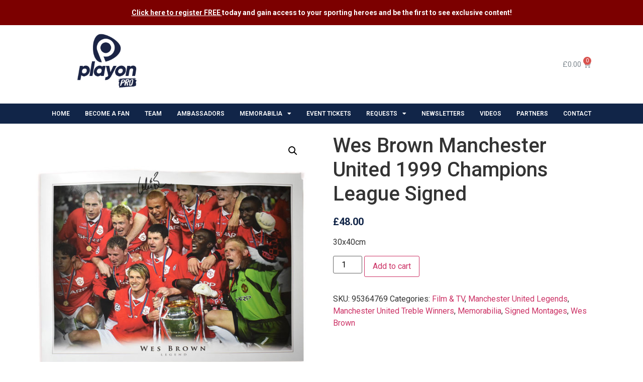

--- FILE ---
content_type: text/html; charset=UTF-8
request_url: https://playonpro.net/shop/memorabilia/film-tv/wes-brown-manchester-united-1999-champions-league-signed/
body_size: 22453
content:
<!doctype html>
<html lang="en-US">
<head>
	<meta charset="UTF-8">
		<meta name="viewport" content="width=device-width, initial-scale=1">
	<link rel="profile" href="https://gmpg.org/xfn/11">
	<meta name='robots' content='index, follow, max-image-preview:large, max-snippet:-1, max-video-preview:-1' />

	<!-- This site is optimized with the Yoast SEO plugin v20.1 - https://yoast.com/wordpress/plugins/seo/ -->
	<title>Wes Brown Manchester United 1999 Champions League Signed - PlayOnPro</title>
	<link rel="canonical" href="https://playonpro.net/shop/memorabilia/film-tv/wes-brown-manchester-united-1999-champions-league-signed/" />
	<meta property="og:locale" content="en_US" />
	<meta property="og:type" content="article" />
	<meta property="og:title" content="Wes Brown Manchester United 1999 Champions League Signed - PlayOnPro" />
	<meta property="og:description" content="30x40cm" />
	<meta property="og:url" content="https://playonpro.net/shop/memorabilia/film-tv/wes-brown-manchester-united-1999-champions-league-signed/" />
	<meta property="og:site_name" content="PlayOnPro" />
	<meta property="article:modified_time" content="2022-05-20T21:00:10+00:00" />
	<meta property="og:image" content="https://playonpro.net/wp-content/uploads/2021/10/5b0e4b_bfc786f10ef2426686b97625ec9289e0mv2.jpg" />
	<meta property="og:image:width" content="914" />
	<meta property="og:image:height" content="914" />
	<meta property="og:image:type" content="image/jpeg" />
	<meta name="twitter:card" content="summary_large_image" />
	<meta name="twitter:label1" content="Est. reading time" />
	<meta name="twitter:data1" content="1 minute" />
	<script type="application/ld+json" class="yoast-schema-graph">{"@context":"https://schema.org","@graph":[{"@type":"WebPage","@id":"https://playonpro.net/shop/memorabilia/film-tv/wes-brown-manchester-united-1999-champions-league-signed/","url":"https://playonpro.net/shop/memorabilia/film-tv/wes-brown-manchester-united-1999-champions-league-signed/","name":"Wes Brown Manchester United 1999 Champions League Signed - PlayOnPro","isPartOf":{"@id":"https://playonpro.net/#website"},"primaryImageOfPage":{"@id":"https://playonpro.net/shop/memorabilia/film-tv/wes-brown-manchester-united-1999-champions-league-signed/#primaryimage"},"image":{"@id":"https://playonpro.net/shop/memorabilia/film-tv/wes-brown-manchester-united-1999-champions-league-signed/#primaryimage"},"thumbnailUrl":"https://playonpro.net/wp-content/uploads/2021/10/5b0e4b_bfc786f10ef2426686b97625ec9289e0mv2.jpg","datePublished":"2021-10-18T18:45:47+00:00","dateModified":"2022-05-20T21:00:10+00:00","breadcrumb":{"@id":"https://playonpro.net/shop/memorabilia/film-tv/wes-brown-manchester-united-1999-champions-league-signed/#breadcrumb"},"inLanguage":"en-US","potentialAction":[{"@type":"ReadAction","target":["https://playonpro.net/shop/memorabilia/film-tv/wes-brown-manchester-united-1999-champions-league-signed/"]}]},{"@type":"ImageObject","inLanguage":"en-US","@id":"https://playonpro.net/shop/memorabilia/film-tv/wes-brown-manchester-united-1999-champions-league-signed/#primaryimage","url":"https://playonpro.net/wp-content/uploads/2021/10/5b0e4b_bfc786f10ef2426686b97625ec9289e0mv2.jpg","contentUrl":"https://playonpro.net/wp-content/uploads/2021/10/5b0e4b_bfc786f10ef2426686b97625ec9289e0mv2.jpg","width":914,"height":914},{"@type":"BreadcrumbList","@id":"https://playonpro.net/shop/memorabilia/film-tv/wes-brown-manchester-united-1999-champions-league-signed/#breadcrumb","itemListElement":[{"@type":"ListItem","position":1,"name":"Home","item":"https://playonpro.net/"},{"@type":"ListItem","position":2,"name":"Shop","item":"https://playonpro.net/shop/"},{"@type":"ListItem","position":3,"name":"Wes Brown Manchester United 1999 Champions League Signed"}]},{"@type":"WebSite","@id":"https://playonpro.net/#website","url":"https://playonpro.net/","name":"PlayOnPro","description":"PlayOnPro Bringing The Fans Closer To The Players","publisher":{"@id":"https://playonpro.net/#organization"},"potentialAction":[{"@type":"SearchAction","target":{"@type":"EntryPoint","urlTemplate":"https://playonpro.net/?s={search_term_string}"},"query-input":"required name=search_term_string"}],"inLanguage":"en-US"},{"@type":"Organization","@id":"https://playonpro.net/#organization","name":"PlayOnPro","url":"https://playonpro.net/","logo":{"@type":"ImageObject","inLanguage":"en-US","@id":"https://playonpro.net/#/schema/logo/image/","url":"https://playonpro.net/wp-content/uploads/2021/03/Logo-Vertical-1.png","contentUrl":"https://playonpro.net/wp-content/uploads/2021/03/Logo-Vertical-1.png","width":1595,"height":816,"caption":"PlayOnPro"},"image":{"@id":"https://playonpro.net/#/schema/logo/image/"}}]}</script>
	<!-- / Yoast SEO plugin. -->


<link rel='dns-prefetch' href='//www.googletagmanager.com' />
<link rel="alternate" type="application/rss+xml" title="PlayOnPro &raquo; Feed" href="https://playonpro.net/feed/" />
<link rel="alternate" type="application/rss+xml" title="PlayOnPro &raquo; Comments Feed" href="https://playonpro.net/comments/feed/" />
<link rel="alternate" type="application/rss+xml" title="PlayOnPro &raquo; Wes Brown Manchester United 1999 Champions League Signed Comments Feed" href="https://playonpro.net/shop/memorabilia/film-tv/wes-brown-manchester-united-1999-champions-league-signed/feed/" />
<link rel="alternate" title="oEmbed (JSON)" type="application/json+oembed" href="https://playonpro.net/wp-json/oembed/1.0/embed?url=https%3A%2F%2Fplayonpro.net%2Fshop%2Fmemorabilia%2Ffilm-tv%2Fwes-brown-manchester-united-1999-champions-league-signed%2F" />
<link rel="alternate" title="oEmbed (XML)" type="text/xml+oembed" href="https://playonpro.net/wp-json/oembed/1.0/embed?url=https%3A%2F%2Fplayonpro.net%2Fshop%2Fmemorabilia%2Ffilm-tv%2Fwes-brown-manchester-united-1999-champions-league-signed%2F&#038;format=xml" />
<style id='wp-img-auto-sizes-contain-inline-css'>
img:is([sizes=auto i],[sizes^="auto," i]){contain-intrinsic-size:3000px 1500px}
/*# sourceURL=wp-img-auto-sizes-contain-inline-css */
</style>
<style id='wp-emoji-styles-inline-css'>

	img.wp-smiley, img.emoji {
		display: inline !important;
		border: none !important;
		box-shadow: none !important;
		height: 1em !important;
		width: 1em !important;
		margin: 0 0.07em !important;
		vertical-align: -0.1em !important;
		background: none !important;
		padding: 0 !important;
	}
/*# sourceURL=wp-emoji-styles-inline-css */
</style>
<link rel='stylesheet' id='wp-block-library-css' href='https://playonpro.net/wp-includes/css/dist/block-library/style.min.css?ver=6.9' media='all' />
<style id='global-styles-inline-css'>
:root{--wp--preset--aspect-ratio--square: 1;--wp--preset--aspect-ratio--4-3: 4/3;--wp--preset--aspect-ratio--3-4: 3/4;--wp--preset--aspect-ratio--3-2: 3/2;--wp--preset--aspect-ratio--2-3: 2/3;--wp--preset--aspect-ratio--16-9: 16/9;--wp--preset--aspect-ratio--9-16: 9/16;--wp--preset--color--black: #000000;--wp--preset--color--cyan-bluish-gray: #abb8c3;--wp--preset--color--white: #ffffff;--wp--preset--color--pale-pink: #f78da7;--wp--preset--color--vivid-red: #cf2e2e;--wp--preset--color--luminous-vivid-orange: #ff6900;--wp--preset--color--luminous-vivid-amber: #fcb900;--wp--preset--color--light-green-cyan: #7bdcb5;--wp--preset--color--vivid-green-cyan: #00d084;--wp--preset--color--pale-cyan-blue: #8ed1fc;--wp--preset--color--vivid-cyan-blue: #0693e3;--wp--preset--color--vivid-purple: #9b51e0;--wp--preset--gradient--vivid-cyan-blue-to-vivid-purple: linear-gradient(135deg,rgb(6,147,227) 0%,rgb(155,81,224) 100%);--wp--preset--gradient--light-green-cyan-to-vivid-green-cyan: linear-gradient(135deg,rgb(122,220,180) 0%,rgb(0,208,130) 100%);--wp--preset--gradient--luminous-vivid-amber-to-luminous-vivid-orange: linear-gradient(135deg,rgb(252,185,0) 0%,rgb(255,105,0) 100%);--wp--preset--gradient--luminous-vivid-orange-to-vivid-red: linear-gradient(135deg,rgb(255,105,0) 0%,rgb(207,46,46) 100%);--wp--preset--gradient--very-light-gray-to-cyan-bluish-gray: linear-gradient(135deg,rgb(238,238,238) 0%,rgb(169,184,195) 100%);--wp--preset--gradient--cool-to-warm-spectrum: linear-gradient(135deg,rgb(74,234,220) 0%,rgb(151,120,209) 20%,rgb(207,42,186) 40%,rgb(238,44,130) 60%,rgb(251,105,98) 80%,rgb(254,248,76) 100%);--wp--preset--gradient--blush-light-purple: linear-gradient(135deg,rgb(255,206,236) 0%,rgb(152,150,240) 100%);--wp--preset--gradient--blush-bordeaux: linear-gradient(135deg,rgb(254,205,165) 0%,rgb(254,45,45) 50%,rgb(107,0,62) 100%);--wp--preset--gradient--luminous-dusk: linear-gradient(135deg,rgb(255,203,112) 0%,rgb(199,81,192) 50%,rgb(65,88,208) 100%);--wp--preset--gradient--pale-ocean: linear-gradient(135deg,rgb(255,245,203) 0%,rgb(182,227,212) 50%,rgb(51,167,181) 100%);--wp--preset--gradient--electric-grass: linear-gradient(135deg,rgb(202,248,128) 0%,rgb(113,206,126) 100%);--wp--preset--gradient--midnight: linear-gradient(135deg,rgb(2,3,129) 0%,rgb(40,116,252) 100%);--wp--preset--font-size--small: 13px;--wp--preset--font-size--medium: 20px;--wp--preset--font-size--large: 36px;--wp--preset--font-size--x-large: 42px;--wp--preset--spacing--20: 0.44rem;--wp--preset--spacing--30: 0.67rem;--wp--preset--spacing--40: 1rem;--wp--preset--spacing--50: 1.5rem;--wp--preset--spacing--60: 2.25rem;--wp--preset--spacing--70: 3.38rem;--wp--preset--spacing--80: 5.06rem;--wp--preset--shadow--natural: 6px 6px 9px rgba(0, 0, 0, 0.2);--wp--preset--shadow--deep: 12px 12px 50px rgba(0, 0, 0, 0.4);--wp--preset--shadow--sharp: 6px 6px 0px rgba(0, 0, 0, 0.2);--wp--preset--shadow--outlined: 6px 6px 0px -3px rgb(255, 255, 255), 6px 6px rgb(0, 0, 0);--wp--preset--shadow--crisp: 6px 6px 0px rgb(0, 0, 0);}:where(.is-layout-flex){gap: 0.5em;}:where(.is-layout-grid){gap: 0.5em;}body .is-layout-flex{display: flex;}.is-layout-flex{flex-wrap: wrap;align-items: center;}.is-layout-flex > :is(*, div){margin: 0;}body .is-layout-grid{display: grid;}.is-layout-grid > :is(*, div){margin: 0;}:where(.wp-block-columns.is-layout-flex){gap: 2em;}:where(.wp-block-columns.is-layout-grid){gap: 2em;}:where(.wp-block-post-template.is-layout-flex){gap: 1.25em;}:where(.wp-block-post-template.is-layout-grid){gap: 1.25em;}.has-black-color{color: var(--wp--preset--color--black) !important;}.has-cyan-bluish-gray-color{color: var(--wp--preset--color--cyan-bluish-gray) !important;}.has-white-color{color: var(--wp--preset--color--white) !important;}.has-pale-pink-color{color: var(--wp--preset--color--pale-pink) !important;}.has-vivid-red-color{color: var(--wp--preset--color--vivid-red) !important;}.has-luminous-vivid-orange-color{color: var(--wp--preset--color--luminous-vivid-orange) !important;}.has-luminous-vivid-amber-color{color: var(--wp--preset--color--luminous-vivid-amber) !important;}.has-light-green-cyan-color{color: var(--wp--preset--color--light-green-cyan) !important;}.has-vivid-green-cyan-color{color: var(--wp--preset--color--vivid-green-cyan) !important;}.has-pale-cyan-blue-color{color: var(--wp--preset--color--pale-cyan-blue) !important;}.has-vivid-cyan-blue-color{color: var(--wp--preset--color--vivid-cyan-blue) !important;}.has-vivid-purple-color{color: var(--wp--preset--color--vivid-purple) !important;}.has-black-background-color{background-color: var(--wp--preset--color--black) !important;}.has-cyan-bluish-gray-background-color{background-color: var(--wp--preset--color--cyan-bluish-gray) !important;}.has-white-background-color{background-color: var(--wp--preset--color--white) !important;}.has-pale-pink-background-color{background-color: var(--wp--preset--color--pale-pink) !important;}.has-vivid-red-background-color{background-color: var(--wp--preset--color--vivid-red) !important;}.has-luminous-vivid-orange-background-color{background-color: var(--wp--preset--color--luminous-vivid-orange) !important;}.has-luminous-vivid-amber-background-color{background-color: var(--wp--preset--color--luminous-vivid-amber) !important;}.has-light-green-cyan-background-color{background-color: var(--wp--preset--color--light-green-cyan) !important;}.has-vivid-green-cyan-background-color{background-color: var(--wp--preset--color--vivid-green-cyan) !important;}.has-pale-cyan-blue-background-color{background-color: var(--wp--preset--color--pale-cyan-blue) !important;}.has-vivid-cyan-blue-background-color{background-color: var(--wp--preset--color--vivid-cyan-blue) !important;}.has-vivid-purple-background-color{background-color: var(--wp--preset--color--vivid-purple) !important;}.has-black-border-color{border-color: var(--wp--preset--color--black) !important;}.has-cyan-bluish-gray-border-color{border-color: var(--wp--preset--color--cyan-bluish-gray) !important;}.has-white-border-color{border-color: var(--wp--preset--color--white) !important;}.has-pale-pink-border-color{border-color: var(--wp--preset--color--pale-pink) !important;}.has-vivid-red-border-color{border-color: var(--wp--preset--color--vivid-red) !important;}.has-luminous-vivid-orange-border-color{border-color: var(--wp--preset--color--luminous-vivid-orange) !important;}.has-luminous-vivid-amber-border-color{border-color: var(--wp--preset--color--luminous-vivid-amber) !important;}.has-light-green-cyan-border-color{border-color: var(--wp--preset--color--light-green-cyan) !important;}.has-vivid-green-cyan-border-color{border-color: var(--wp--preset--color--vivid-green-cyan) !important;}.has-pale-cyan-blue-border-color{border-color: var(--wp--preset--color--pale-cyan-blue) !important;}.has-vivid-cyan-blue-border-color{border-color: var(--wp--preset--color--vivid-cyan-blue) !important;}.has-vivid-purple-border-color{border-color: var(--wp--preset--color--vivid-purple) !important;}.has-vivid-cyan-blue-to-vivid-purple-gradient-background{background: var(--wp--preset--gradient--vivid-cyan-blue-to-vivid-purple) !important;}.has-light-green-cyan-to-vivid-green-cyan-gradient-background{background: var(--wp--preset--gradient--light-green-cyan-to-vivid-green-cyan) !important;}.has-luminous-vivid-amber-to-luminous-vivid-orange-gradient-background{background: var(--wp--preset--gradient--luminous-vivid-amber-to-luminous-vivid-orange) !important;}.has-luminous-vivid-orange-to-vivid-red-gradient-background{background: var(--wp--preset--gradient--luminous-vivid-orange-to-vivid-red) !important;}.has-very-light-gray-to-cyan-bluish-gray-gradient-background{background: var(--wp--preset--gradient--very-light-gray-to-cyan-bluish-gray) !important;}.has-cool-to-warm-spectrum-gradient-background{background: var(--wp--preset--gradient--cool-to-warm-spectrum) !important;}.has-blush-light-purple-gradient-background{background: var(--wp--preset--gradient--blush-light-purple) !important;}.has-blush-bordeaux-gradient-background{background: var(--wp--preset--gradient--blush-bordeaux) !important;}.has-luminous-dusk-gradient-background{background: var(--wp--preset--gradient--luminous-dusk) !important;}.has-pale-ocean-gradient-background{background: var(--wp--preset--gradient--pale-ocean) !important;}.has-electric-grass-gradient-background{background: var(--wp--preset--gradient--electric-grass) !important;}.has-midnight-gradient-background{background: var(--wp--preset--gradient--midnight) !important;}.has-small-font-size{font-size: var(--wp--preset--font-size--small) !important;}.has-medium-font-size{font-size: var(--wp--preset--font-size--medium) !important;}.has-large-font-size{font-size: var(--wp--preset--font-size--large) !important;}.has-x-large-font-size{font-size: var(--wp--preset--font-size--x-large) !important;}
/*# sourceURL=global-styles-inline-css */
</style>

<style id='classic-theme-styles-inline-css'>
/*! This file is auto-generated */
.wp-block-button__link{color:#fff;background-color:#32373c;border-radius:9999px;box-shadow:none;text-decoration:none;padding:calc(.667em + 2px) calc(1.333em + 2px);font-size:1.125em}.wp-block-file__button{background:#32373c;color:#fff;text-decoration:none}
/*# sourceURL=/wp-includes/css/classic-themes.min.css */
</style>
<link rel='stylesheet' id='photoswipe-css' href='https://playonpro.net/wp-content/plugins/woocommerce/assets/css/photoswipe/photoswipe.min.css?ver=7.4.0' media='all' />
<link rel='stylesheet' id='photoswipe-default-skin-css' href='https://playonpro.net/wp-content/plugins/woocommerce/assets/css/photoswipe/default-skin/default-skin.min.css?ver=7.4.0' media='all' />
<link rel='stylesheet' id='woocommerce-layout-css' href='https://playonpro.net/wp-content/plugins/woocommerce/assets/css/woocommerce-layout.css?ver=7.4.0' media='all' />
<link rel='stylesheet' id='woocommerce-smallscreen-css' href='https://playonpro.net/wp-content/plugins/woocommerce/assets/css/woocommerce-smallscreen.css?ver=7.4.0' media='only screen and (max-width: 768px)' />
<link rel='stylesheet' id='woocommerce-general-css' href='https://playonpro.net/wp-content/plugins/woocommerce/assets/css/woocommerce.css?ver=7.4.0' media='all' />
<style id='woocommerce-inline-inline-css'>
.woocommerce form .form-row .required { visibility: visible; }
/*# sourceURL=woocommerce-inline-inline-css */
</style>
<link rel='stylesheet' id='hello-elementor-css' href='https://playonpro.net/wp-content/themes/hello-elementor/style.min.css?ver=2.6.1' media='all' />
<link rel='stylesheet' id='hello-elementor-theme-style-css' href='https://playonpro.net/wp-content/themes/hello-elementor/theme.min.css?ver=2.6.1' media='all' />
<link rel='stylesheet' id='elementor-icons-css' href='https://playonpro.net/wp-content/plugins/elementor/assets/lib/eicons/css/elementor-icons.min.css?ver=5.18.0' media='all' />
<link rel='stylesheet' id='elementor-frontend-css' href='https://playonpro.net/wp-content/plugins/elementor/assets/css/frontend.min.css?ver=3.11.2' media='all' />
<link rel='stylesheet' id='swiper-css' href='https://playonpro.net/wp-content/plugins/elementor/assets/lib/swiper/css/swiper.min.css?ver=5.3.6' media='all' />
<link rel='stylesheet' id='elementor-post-6-css' href='https://playonpro.net/wp-content/uploads/elementor/css/post-6.css?ver=1677507351' media='all' />
<link rel='stylesheet' id='elementor-pro-css' href='https://playonpro.net/wp-content/plugins/elementor-pro/assets/css/frontend.min.css?ver=3.11.3' media='all' />
<link rel='stylesheet' id='elementor-global-css' href='https://playonpro.net/wp-content/uploads/elementor/css/global.css?ver=1677507352' media='all' />
<link rel='stylesheet' id='elementor-post-13-css' href='https://playonpro.net/wp-content/uploads/elementor/css/post-13.css?ver=1677526600' media='all' />
<link rel='stylesheet' id='elementor-post-142-css' href='https://playonpro.net/wp-content/uploads/elementor/css/post-142.css?ver=1678979972' media='all' />
<link rel='stylesheet' id='google-fonts-1-css' href='https://fonts.googleapis.com/css?family=Roboto%3A100%2C100italic%2C200%2C200italic%2C300%2C300italic%2C400%2C400italic%2C500%2C500italic%2C600%2C600italic%2C700%2C700italic%2C800%2C800italic%2C900%2C900italic%7CRoboto+Slab%3A100%2C100italic%2C200%2C200italic%2C300%2C300italic%2C400%2C400italic%2C500%2C500italic%2C600%2C600italic%2C700%2C700italic%2C800%2C800italic%2C900%2C900italic&#038;display=auto&#038;ver=6.9' media='all' />
<link rel='stylesheet' id='elementor-icons-shared-0-css' href='https://playonpro.net/wp-content/plugins/elementor/assets/lib/font-awesome/css/fontawesome.min.css?ver=5.15.3' media='all' />
<link rel='stylesheet' id='elementor-icons-fa-solid-css' href='https://playonpro.net/wp-content/plugins/elementor/assets/lib/font-awesome/css/solid.min.css?ver=5.15.3' media='all' />
<link rel='stylesheet' id='elementor-icons-fa-brands-css' href='https://playonpro.net/wp-content/plugins/elementor/assets/lib/font-awesome/css/brands.min.css?ver=5.15.3' media='all' />
<link rel='stylesheet' id='elementor-icons-fa-regular-css' href='https://playonpro.net/wp-content/plugins/elementor/assets/lib/font-awesome/css/regular.min.css?ver=5.15.3' media='all' />
<link rel="preconnect" href="https://fonts.gstatic.com/" crossorigin><script src="https://playonpro.net/wp-includes/js/jquery/jquery.min.js?ver=3.7.1" id="jquery-core-js"></script>
<script src="https://playonpro.net/wp-includes/js/jquery/jquery-migrate.min.js?ver=3.4.1" id="jquery-migrate-js"></script>

<!-- Google Analytics snippet added by Site Kit -->
<script src="https://www.googletagmanager.com/gtag/js?id=UA-201043955-1" id="google_gtagjs-js" async></script>
<script id="google_gtagjs-js-after">
window.dataLayer = window.dataLayer || [];function gtag(){dataLayer.push(arguments);}
gtag('set', 'linker', {"domains":["playonpro.net"]} );
gtag("js", new Date());
gtag("set", "developer_id.dZTNiMT", true);
gtag("config", "UA-201043955-1", {"anonymize_ip":true});
//# sourceURL=google_gtagjs-js-after
</script>

<!-- End Google Analytics snippet added by Site Kit -->
<link rel="https://api.w.org/" href="https://playonpro.net/wp-json/" /><link rel="alternate" title="JSON" type="application/json" href="https://playonpro.net/wp-json/wp/v2/product/13477" /><link rel="EditURI" type="application/rsd+xml" title="RSD" href="https://playonpro.net/xmlrpc.php?rsd" />
<meta name="generator" content="WordPress 6.9" />
<meta name="generator" content="WooCommerce 7.4.0" />
<link rel='shortlink' href='https://playonpro.net/?p=13477' />
<meta name="generator" content="Site Kit by Google 1.94.0" />	<noscript><style>.woocommerce-product-gallery{ opacity: 1 !important; }</style></noscript>
	<meta name="generator" content="Elementor 3.11.2; features: e_dom_optimization, a11y_improvements; settings: css_print_method-external, google_font-enabled, font_display-auto">
<script id="mcjs">!function(c,h,i,m,p){m=c.createElement(h),p=c.getElementsByTagName(h)[0],m.async=1,m.src=i,p.parentNode.insertBefore(m,p)}(document,"script","https://chimpstatic.com/mcjs-connected/js/users/b2d71a2d2e6abdaa3a23dbc3e/265be0f7586be4ec32cc27c79.js");</script>
<link rel="icon" href="https://playonpro.net/wp-content/uploads/2021/03/Logo-Vertical-1-100x100.png" sizes="32x32" />
<link rel="icon" href="https://playonpro.net/wp-content/uploads/2021/03/Logo-Vertical-1-300x300.png" sizes="192x192" />
<link rel="apple-touch-icon" href="https://playonpro.net/wp-content/uploads/2021/03/Logo-Vertical-1-300x300.png" />
<meta name="msapplication-TileImage" content="https://playonpro.net/wp-content/uploads/2021/03/Logo-Vertical-1-300x300.png" />
		<style id="wp-custom-css">
			.page-id-1419 #red1 {display:none;}

.woocommerce ul.products li.product .woocommerce-loop-category__title, .woocommerce ul.products li.product .woocommerce-loop-product__title, .woocommerce ul.products li.product h3 {
    padding: .5em 0;
    margin: 0;
    font-size: 1.3em!important;
    font-weight: 600;
}

.woocommerce ul.products li.product .price {
    color: #0d0d0d;
    font-weight: 400;
    font-size: 1em !important;
    font-weight: 600;
}
.woocommerce ul.products li.product .button {
	margin-top: 1em;
	background: #112548;
	color: #fff;
}
.woocommerce ul.products li.product .button:hover {
	margin-top: 1em;
	background: #a22a75;
	color: #fff;
}

table tbody > tr:nth-child(2n+1) > td, table tbody > tr:nth-child(2n+1) > th {
    background-color: #fff!important;
}
.woocommerce div.product p.price, .woocommerce div.product span.price {
	color: #112548 !important;
	font-size: 1.25em;
	font-weight: 700;
}

input[type="date"], input[type="email"], input[type="number"], input[type="password"], input[type="search"], input[type="tel"], input[type="text"], input[type="url"], select, textarea {
	width: 100%;
	border: 1px solid #666;
	border-radius: 3px;
	padding: .3rem 1rem;
	-webkit-transition: all .3s;
	-o-transition: all .3s;
	transition: all .3s;
}
.woocommerce-variation-price {
    padding-bottom: 10px;
}
.woocommerce .woocommerce-breadcrumb {
	margin: 0 0 1em;
	padding: 0;
	font-size: .92em;
	color: #767676;
	display: none;
}

#primary {
    margin-top: 20px;
}
.woocommerce div.product .woocommerce-tabs ul.tabs li.active {
	background: #112548;
	z-index: 2;
	border-bottom-color: #fff;
	color: #fff;
}

.woocommerce table.shop_attributes {
	/* border: 0; */
	/* border-top: 1px dotted rgba(0,0,0,.1); */
	margin-bottom: 1.618em;
	width: 100%;
	border: solid 0px #ccc;
}

.woocommerce-product-attributes.shop_attributes td, tr {
	border: solid 0px #fff;
}


.woocommerce table.shop_attributes tr:nth-child(2n) td, .woocommerce table.shop_attributes tr:nth-child(2n) th {
    background: rgba(0,0,0,.025);
    border: solid 0px #fff;
}

.woocommerce-product-attributes-item__label {
	border: 0px;
}
#tab-additional_information h2 {
    font-size: 32px;
    color: #112548;
}
.woocommerce table.shop_attributes th {
	width: 150px;
	font-weight: 700;
	padding: 8px;
	border-top: 0;
	border-bottom: 1px dotted rgba(0,0,0,.1);
	margin: 0;
	line-height: 1.5;
	text-align: left;
}
.related.products h2 {
    color: #112548;
}		</style>
		<link rel='stylesheet' id='e-animations-css' href='https://playonpro.net/wp-content/plugins/elementor/assets/lib/animations/animations.min.css?ver=3.11.2' media='all' />
</head>
<body class="wp-singular product-template-default single single-product postid-13477 wp-custom-logo wp-theme-hello-elementor theme-hello-elementor woocommerce woocommerce-page woocommerce-no-js elementor-default elementor-kit-6">


<a class="skip-link screen-reader-text" href="#content">
	Skip to content</a>

		<div data-elementor-type="header" data-elementor-id="13" class="elementor elementor-13 elementor-location-header">
								<section class="elementor-section elementor-top-section elementor-element elementor-element-c1dbb0d elementor-section-content-middle elementor-section-boxed elementor-section-height-default elementor-section-height-default" data-id="c1dbb0d" data-element_type="section" id="red1" data-settings="{&quot;background_background&quot;:&quot;classic&quot;}">
						<div class="elementor-container elementor-column-gap-no">
					<div class="elementor-column elementor-col-100 elementor-top-column elementor-element elementor-element-d5d06b8" data-id="d5d06b8" data-element_type="column">
			<div class="elementor-widget-wrap elementor-element-populated">
								<div class="elementor-element elementor-element-bf5ccbf elementor-widget elementor-widget-text-editor" data-id="bf5ccbf" data-element_type="widget" data-widget_type="text-editor.default">
				<div class="elementor-widget-container">
							<p><strong><a style="color: #ffffff; text-decoration: underline;" href="https://www.playonpro.net/become-a-fan/">Click here to register FREE </a>today and gain access to your sporting heroes and be the first to see exclusive content​!</strong></p>						</div>
				</div>
					</div>
		</div>
							</div>
		</section>
				<section class="elementor-section elementor-top-section elementor-element elementor-element-70fc44d elementor-section-boxed elementor-section-height-default elementor-section-height-default" data-id="70fc44d" data-element_type="section">
						<div class="elementor-container elementor-column-gap-default">
					<div class="elementor-column elementor-col-25 elementor-top-column elementor-element elementor-element-324bdd3" data-id="324bdd3" data-element_type="column">
			<div class="elementor-widget-wrap elementor-element-populated">
								<div class="elementor-element elementor-element-3e7092f elementor-widget elementor-widget-theme-site-logo elementor-widget-image" data-id="3e7092f" data-element_type="widget" data-widget_type="theme-site-logo.default">
				<div class="elementor-widget-container">
											<a href="https://playonpro.net">
			<img width="1595" height="816" src="https://playonpro.net/wp-content/uploads/2021/03/Logo-Vertical-1.png" class="attachment-full size-full wp-image-23" alt="" srcset="https://playonpro.net/wp-content/uploads/2021/03/Logo-Vertical-1.png 1595w, https://playonpro.net/wp-content/uploads/2021/03/Logo-Vertical-1-600x307.png 600w, https://playonpro.net/wp-content/uploads/2021/03/Logo-Vertical-1-64x33.png 64w, https://playonpro.net/wp-content/uploads/2021/03/Logo-Vertical-1-300x153.png 300w, https://playonpro.net/wp-content/uploads/2021/03/Logo-Vertical-1-1024x524.png 1024w, https://playonpro.net/wp-content/uploads/2021/03/Logo-Vertical-1-768x393.png 768w, https://playonpro.net/wp-content/uploads/2021/03/Logo-Vertical-1-1536x786.png 1536w" sizes="(max-width: 1595px) 100vw, 1595px" />				</a>
											</div>
				</div>
					</div>
		</div>
				<div class="elementor-column elementor-col-25 elementor-top-column elementor-element elementor-element-5f9b023" data-id="5f9b023" data-element_type="column">
			<div class="elementor-widget-wrap elementor-element-populated">
								<div class="elementor-element elementor-element-82c9be9 elementor-hidden-desktop elementor-hidden-tablet toggle-icon--cart-medium elementor-menu-cart--items-indicator-bubble elementor-menu-cart--cart-type-side-cart elementor-menu-cart--show-remove-button-yes elementor-widget elementor-widget-woocommerce-menu-cart" data-id="82c9be9" data-element_type="widget" data-settings="{&quot;cart_type&quot;:&quot;side-cart&quot;,&quot;open_cart&quot;:&quot;click&quot;,&quot;automatically_open_cart&quot;:&quot;no&quot;}" data-widget_type="woocommerce-menu-cart.default">
				<div class="elementor-widget-container">
					<div class="elementor-menu-cart__wrapper">
							<div class="elementor-menu-cart__toggle_wrapper">
					<div class="elementor-menu-cart__container elementor-lightbox" aria-hidden="true">
						<div class="elementor-menu-cart__main" aria-hidden="true">
							<div class="elementor-menu-cart__close-button"></div>
							<div class="widget_shopping_cart_content">
															</div>
						</div>
					</div>
							<div class="elementor-menu-cart__toggle elementor-button-wrapper">
			<a id="elementor-menu-cart__toggle_button" href="#" class="elementor-menu-cart__toggle_button elementor-button elementor-size-sm" aria-expanded="false">
				<span class="elementor-button-text"><span class="woocommerce-Price-amount amount"><bdi><span class="woocommerce-Price-currencySymbol">&pound;</span>0.00</bdi></span></span>
				<span class="elementor-button-icon">
					<span class="elementor-button-icon-qty" data-counter="0">0</span>
					<i class="eicon-cart-medium"></i>					<span class="elementor-screen-only">Cart</span>
				</span>
			</a>
		</div>
						</div>
					</div> <!-- close elementor-menu-cart__wrapper -->
				</div>
				</div>
					</div>
		</div>
				<div class="elementor-column elementor-col-25 elementor-top-column elementor-element elementor-element-399fb82" data-id="399fb82" data-element_type="column">
			<div class="elementor-widget-wrap">
									</div>
		</div>
				<div class="elementor-column elementor-col-25 elementor-top-column elementor-element elementor-element-a7bb4fd" data-id="a7bb4fd" data-element_type="column">
			<div class="elementor-widget-wrap elementor-element-populated">
								<div class="elementor-element elementor-element-9eb0fa2 elementor-nav-menu__text-align-center elementor-hidden-desktop elementor-hidden-tablet elementor-nav-menu--dropdown-tablet elementor-nav-menu--toggle elementor-nav-menu--burger elementor-widget elementor-widget-nav-menu" data-id="9eb0fa2" data-element_type="widget" data-settings="{&quot;layout&quot;:&quot;horizontal&quot;,&quot;submenu_icon&quot;:{&quot;value&quot;:&quot;&lt;i class=\&quot;fas fa-caret-down\&quot;&gt;&lt;\/i&gt;&quot;,&quot;library&quot;:&quot;fa-solid&quot;},&quot;toggle&quot;:&quot;burger&quot;}" data-widget_type="nav-menu.default">
				<div class="elementor-widget-container">
						<nav class="elementor-nav-menu--main elementor-nav-menu__container elementor-nav-menu--layout-horizontal e--pointer-underline e--animation-fade">
				<ul id="menu-1-9eb0fa2" class="elementor-nav-menu"><li class="menu-item menu-item-type-post_type menu-item-object-page menu-item-home menu-item-8388"><a href="https://playonpro.net/" class="elementor-item">HOME</a></li>
<li class="menu-item menu-item-type-post_type menu-item-object-page menu-item-12185"><a href="https://playonpro.net/become-a-fan/" class="elementor-item">BECOME A FAN</a></li>
<li class="menu-item menu-item-type-post_type menu-item-object-page menu-item-1460"><a href="https://playonpro.net/the-playonpro-team/" class="elementor-item">TEAM</a></li>
<li class="menu-item menu-item-type-post_type menu-item-object-page menu-item-1457"><a href="https://playonpro.net/ambassadors/" class="elementor-item">AMBASSADORS</a></li>
<li class="menu-item menu-item-type-taxonomy menu-item-object-product_cat current-product-ancestor current-menu-parent current-product-parent menu-item-has-children menu-item-13571"><a href="https://playonpro.net/product-category/memorabilia/" class="elementor-item">MEMORABILIA</a>
<ul class="sub-menu elementor-nav-menu--dropdown">
	<li class="menu-item menu-item-type-taxonomy menu-item-object-product_cat menu-item-13572"><a href="https://playonpro.net/product-category/memorabilia/andy-cole/" class="elementor-sub-item">Andy Cole</a></li>
	<li class="menu-item menu-item-type-taxonomy menu-item-object-product_cat menu-item-13573"><a href="https://playonpro.net/product-category/memorabilia/aston-villa-legends/" class="elementor-sub-item">Aston Villa Legends</a></li>
	<li class="menu-item menu-item-type-taxonomy menu-item-object-product_cat menu-item-13574"><a href="https://playonpro.net/product-category/memorabilia/birmingham-city/" class="elementor-sub-item">Birmingham City</a></li>
	<li class="menu-item menu-item-type-taxonomy menu-item-object-product_cat menu-item-13575"><a href="https://playonpro.net/product-category/memorabilia/bryan-robson/" class="elementor-sub-item">Bryan Robson</a></li>
	<li class="menu-item menu-item-type-taxonomy menu-item-object-product_cat menu-item-13576"><a href="https://playonpro.net/product-category/memorabilia/denis-irwin/" class="elementor-sub-item">Denis Irwin</a></li>
	<li class="menu-item menu-item-type-taxonomy menu-item-object-product_cat menu-item-13577"><a href="https://playonpro.net/product-category/memorabilia/denis-law/" class="elementor-sub-item">Denis Law</a></li>
	<li class="menu-item menu-item-type-taxonomy menu-item-object-product_cat menu-item-13578"><a href="https://playonpro.net/product-category/memorabilia/des-walker/" class="elementor-sub-item">Des Walker</a></li>
	<li class="menu-item menu-item-type-taxonomy menu-item-object-product_cat menu-item-13579"><a href="https://playonpro.net/product-category/memorabilia/england-sporting-legends/" class="elementor-sub-item">England Sporting Legends</a></li>
	<li class="menu-item menu-item-type-taxonomy menu-item-object-product_cat current-product-ancestor current-menu-parent current-product-parent menu-item-13580"><a href="https://playonpro.net/product-category/memorabilia/film-tv/" class="elementor-sub-item">Film &amp; TV</a></li>
	<li class="menu-item menu-item-type-taxonomy menu-item-object-product_cat menu-item-13581"><a href="https://playonpro.net/product-category/memorabilia/framing-and-display-cases/" class="elementor-sub-item">Framing and Display Cases</a></li>
	<li class="menu-item menu-item-type-taxonomy menu-item-object-product_cat menu-item-13582"><a href="https://playonpro.net/product-category/memorabilia/gary-mills/" class="elementor-sub-item">Gary Mills</a></li>
	<li class="menu-item menu-item-type-taxonomy menu-item-object-product_cat menu-item-13583"><a href="https://playonpro.net/product-category/memorabilia/gary-neville/" class="elementor-sub-item">Gary Neville</a></li>
	<li class="menu-item menu-item-type-taxonomy menu-item-object-product_cat menu-item-13584"><a href="https://playonpro.net/product-category/memorabilia/ian-storey-moore/" class="elementor-sub-item">Ian Storey-Moore</a></li>
	<li class="menu-item menu-item-type-taxonomy menu-item-object-product_cat menu-item-13585"><a href="https://playonpro.net/product-category/memorabilia/kevin-keegan/" class="elementor-sub-item">Kevin Keegan</a></li>
	<li class="menu-item menu-item-type-taxonomy menu-item-object-product_cat menu-item-13586"><a href="https://playonpro.net/product-category/memorabilia/leicester-city-legends/" class="elementor-sub-item">Leicester City Legends</a></li>
	<li class="menu-item menu-item-type-taxonomy menu-item-object-product_cat menu-item-13587"><a href="https://playonpro.net/product-category/memorabilia/liverpool-legends/" class="elementor-sub-item">Liverpool Legends</a></li>
	<li class="menu-item menu-item-type-taxonomy menu-item-object-product_cat current-product-ancestor current-menu-parent current-product-parent menu-item-13588"><a href="https://playonpro.net/product-category/memorabilia/manchester-united-legends/" class="elementor-sub-item">Manchester United Legends</a></li>
	<li class="menu-item menu-item-type-taxonomy menu-item-object-product_cat current-product-ancestor current-menu-parent current-product-parent menu-item-13589"><a href="https://playonpro.net/product-category/memorabilia/manchester-united-treble-winners/" class="elementor-sub-item">Manchester United Treble Winners</a></li>
	<li class="menu-item menu-item-type-taxonomy menu-item-object-product_cat menu-item-13590"><a href="https://playonpro.net/product-category/memorabilia/mark-hughes/" class="elementor-sub-item">Mark Hughes</a></li>
	<li class="menu-item menu-item-type-taxonomy menu-item-object-product_cat menu-item-13591"><a href="https://playonpro.net/product-category/memorabilia/muhammad-ali/" class="elementor-sub-item">Muhammad Ali</a></li>
	<li class="menu-item menu-item-type-taxonomy menu-item-object-product_cat menu-item-13592"><a href="https://playonpro.net/product-category/memorabilia/nottingham-forest-legends/" class="elementor-sub-item">Nottingham Forest Legends</a></li>
	<li class="menu-item menu-item-type-taxonomy menu-item-object-product_cat menu-item-13593"><a href="https://playonpro.net/product-category/memorabilia/paul-scholes/" class="elementor-sub-item">Paul Scholes</a></li>
	<li class="menu-item menu-item-type-taxonomy menu-item-object-product_cat menu-item-13594"><a href="https://playonpro.net/product-category/memorabilia/sheffield-wednesday-legends/" class="elementor-sub-item">Sheffield Wednesday Legends</a></li>
	<li class="menu-item menu-item-type-taxonomy menu-item-object-product_cat current-product-ancestor current-menu-parent current-product-parent menu-item-13595"><a href="https://playonpro.net/product-category/memorabilia/signed-montages/" class="elementor-sub-item">Signed Montages</a></li>
	<li class="menu-item menu-item-type-taxonomy menu-item-object-product_cat menu-item-13596"><a href="https://playonpro.net/product-category/memorabilia/signed-photographs/" class="elementor-sub-item">Signed Photographs</a></li>
	<li class="menu-item menu-item-type-taxonomy menu-item-object-product_cat menu-item-13597"><a href="https://playonpro.net/product-category/memorabilia/signed-shirts/" class="elementor-sub-item">Signed Shirts</a></li>
	<li class="menu-item menu-item-type-taxonomy menu-item-object-product_cat menu-item-13598"><a href="https://playonpro.net/product-category/memorabilia/stan-collymore/" class="elementor-sub-item">Stan Collymore</a></li>
	<li class="menu-item menu-item-type-taxonomy menu-item-object-product_cat menu-item-13599"><a href="https://playonpro.net/product-category/memorabilia/stuart-pearce/" class="elementor-sub-item">Stuart Pearce</a></li>
	<li class="menu-item menu-item-type-taxonomy menu-item-object-product_cat current-product-ancestor current-menu-parent current-product-parent menu-item-13600"><a href="https://playonpro.net/product-category/memorabilia/wes-brown/" class="elementor-sub-item">Wes Brown</a></li>
	<li class="menu-item menu-item-type-taxonomy menu-item-object-product_cat menu-item-13601"><a href="https://playonpro.net/product-category/memorabilia/wes-morgan/" class="elementor-sub-item">Wes Morgan</a></li>
	<li class="menu-item menu-item-type-taxonomy menu-item-object-product_cat menu-item-13602"><a href="https://playonpro.net/product-category/memorabilia/wrestling-legends/" class="elementor-sub-item">Wrestling Legends</a></li>
</ul>
</li>
<li class="menu-item menu-item-type-taxonomy menu-item-object-product_cat menu-item-14973"><a href="https://playonpro.net/product-category/events-and-tickets/" class="elementor-item">EVENT TICKETS</a></li>
<li class="menu-item menu-item-type-custom menu-item-object-custom menu-item-has-children menu-item-7603"><a href="#" class="elementor-item elementor-item-anchor">REQUESTS</a>
<ul class="sub-menu elementor-nav-menu--dropdown">
	<li class="menu-item menu-item-type-post_type menu-item-object-page menu-item-7601"><a href="https://playonpro.net/request-a-shout-out/" class="elementor-sub-item">Request a Shout Out</a></li>
	<li class="menu-item menu-item-type-post_type menu-item-object-page menu-item-7602"><a href="https://playonpro.net/request-memorabilia/" class="elementor-sub-item">Request Memorabilia</a></li>
	<li class="menu-item menu-item-type-post_type menu-item-object-page menu-item-8858"><a href="https://playonpro.net/book-ambassador/" class="elementor-sub-item">Book Ambassador</a></li>
	<li class="menu-item menu-item-type-post_type menu-item-object-page menu-item-8861"><a href="https://playonpro.net/corporate-access/" class="elementor-sub-item">Corporate Access</a></li>
	<li class="menu-item menu-item-type-post_type menu-item-object-page menu-item-8860"><a href="https://playonpro.net/fan-experience/" class="elementor-sub-item">Fan Experience</a></li>
	<li class="menu-item menu-item-type-post_type menu-item-object-page menu-item-8859"><a href="https://playonpro.net/digital-events/" class="elementor-sub-item">Digital Events</a></li>
</ul>
</li>
<li class="menu-item menu-item-type-post_type menu-item-object-page menu-item-1479"><a href="https://playonpro.net/newsletters/" class="elementor-item">NEWSLETTERS</a></li>
<li class="menu-item menu-item-type-post_type menu-item-object-page menu-item-1603"><a href="https://playonpro.net/featured-videos/" class="elementor-item">VIDEOS</a></li>
<li class="menu-item menu-item-type-post_type menu-item-object-page menu-item-10410"><a href="https://playonpro.net/our-partners/" class="elementor-item">PARTNERS</a></li>
<li class="menu-item menu-item-type-post_type menu-item-object-page menu-item-8884"><a href="https://playonpro.net/contact-us/" class="elementor-item">CONTACT</a></li>
</ul>			</nav>
					<div class="elementor-menu-toggle" role="button" tabindex="0" aria-label="Menu Toggle" aria-expanded="false">
			<i aria-hidden="true" role="presentation" class="elementor-menu-toggle__icon--open eicon-menu-bar"></i><i aria-hidden="true" role="presentation" class="elementor-menu-toggle__icon--close eicon-close"></i>			<span class="elementor-screen-only">Menu</span>
		</div>
					<nav class="elementor-nav-menu--dropdown elementor-nav-menu__container" aria-hidden="true">
				<ul id="menu-2-9eb0fa2" class="elementor-nav-menu"><li class="menu-item menu-item-type-post_type menu-item-object-page menu-item-home menu-item-8388"><a href="https://playonpro.net/" class="elementor-item" tabindex="-1">HOME</a></li>
<li class="menu-item menu-item-type-post_type menu-item-object-page menu-item-12185"><a href="https://playonpro.net/become-a-fan/" class="elementor-item" tabindex="-1">BECOME A FAN</a></li>
<li class="menu-item menu-item-type-post_type menu-item-object-page menu-item-1460"><a href="https://playonpro.net/the-playonpro-team/" class="elementor-item" tabindex="-1">TEAM</a></li>
<li class="menu-item menu-item-type-post_type menu-item-object-page menu-item-1457"><a href="https://playonpro.net/ambassadors/" class="elementor-item" tabindex="-1">AMBASSADORS</a></li>
<li class="menu-item menu-item-type-taxonomy menu-item-object-product_cat current-product-ancestor current-menu-parent current-product-parent menu-item-has-children menu-item-13571"><a href="https://playonpro.net/product-category/memorabilia/" class="elementor-item" tabindex="-1">MEMORABILIA</a>
<ul class="sub-menu elementor-nav-menu--dropdown">
	<li class="menu-item menu-item-type-taxonomy menu-item-object-product_cat menu-item-13572"><a href="https://playonpro.net/product-category/memorabilia/andy-cole/" class="elementor-sub-item" tabindex="-1">Andy Cole</a></li>
	<li class="menu-item menu-item-type-taxonomy menu-item-object-product_cat menu-item-13573"><a href="https://playonpro.net/product-category/memorabilia/aston-villa-legends/" class="elementor-sub-item" tabindex="-1">Aston Villa Legends</a></li>
	<li class="menu-item menu-item-type-taxonomy menu-item-object-product_cat menu-item-13574"><a href="https://playonpro.net/product-category/memorabilia/birmingham-city/" class="elementor-sub-item" tabindex="-1">Birmingham City</a></li>
	<li class="menu-item menu-item-type-taxonomy menu-item-object-product_cat menu-item-13575"><a href="https://playonpro.net/product-category/memorabilia/bryan-robson/" class="elementor-sub-item" tabindex="-1">Bryan Robson</a></li>
	<li class="menu-item menu-item-type-taxonomy menu-item-object-product_cat menu-item-13576"><a href="https://playonpro.net/product-category/memorabilia/denis-irwin/" class="elementor-sub-item" tabindex="-1">Denis Irwin</a></li>
	<li class="menu-item menu-item-type-taxonomy menu-item-object-product_cat menu-item-13577"><a href="https://playonpro.net/product-category/memorabilia/denis-law/" class="elementor-sub-item" tabindex="-1">Denis Law</a></li>
	<li class="menu-item menu-item-type-taxonomy menu-item-object-product_cat menu-item-13578"><a href="https://playonpro.net/product-category/memorabilia/des-walker/" class="elementor-sub-item" tabindex="-1">Des Walker</a></li>
	<li class="menu-item menu-item-type-taxonomy menu-item-object-product_cat menu-item-13579"><a href="https://playonpro.net/product-category/memorabilia/england-sporting-legends/" class="elementor-sub-item" tabindex="-1">England Sporting Legends</a></li>
	<li class="menu-item menu-item-type-taxonomy menu-item-object-product_cat current-product-ancestor current-menu-parent current-product-parent menu-item-13580"><a href="https://playonpro.net/product-category/memorabilia/film-tv/" class="elementor-sub-item" tabindex="-1">Film &amp; TV</a></li>
	<li class="menu-item menu-item-type-taxonomy menu-item-object-product_cat menu-item-13581"><a href="https://playonpro.net/product-category/memorabilia/framing-and-display-cases/" class="elementor-sub-item" tabindex="-1">Framing and Display Cases</a></li>
	<li class="menu-item menu-item-type-taxonomy menu-item-object-product_cat menu-item-13582"><a href="https://playonpro.net/product-category/memorabilia/gary-mills/" class="elementor-sub-item" tabindex="-1">Gary Mills</a></li>
	<li class="menu-item menu-item-type-taxonomy menu-item-object-product_cat menu-item-13583"><a href="https://playonpro.net/product-category/memorabilia/gary-neville/" class="elementor-sub-item" tabindex="-1">Gary Neville</a></li>
	<li class="menu-item menu-item-type-taxonomy menu-item-object-product_cat menu-item-13584"><a href="https://playonpro.net/product-category/memorabilia/ian-storey-moore/" class="elementor-sub-item" tabindex="-1">Ian Storey-Moore</a></li>
	<li class="menu-item menu-item-type-taxonomy menu-item-object-product_cat menu-item-13585"><a href="https://playonpro.net/product-category/memorabilia/kevin-keegan/" class="elementor-sub-item" tabindex="-1">Kevin Keegan</a></li>
	<li class="menu-item menu-item-type-taxonomy menu-item-object-product_cat menu-item-13586"><a href="https://playonpro.net/product-category/memorabilia/leicester-city-legends/" class="elementor-sub-item" tabindex="-1">Leicester City Legends</a></li>
	<li class="menu-item menu-item-type-taxonomy menu-item-object-product_cat menu-item-13587"><a href="https://playonpro.net/product-category/memorabilia/liverpool-legends/" class="elementor-sub-item" tabindex="-1">Liverpool Legends</a></li>
	<li class="menu-item menu-item-type-taxonomy menu-item-object-product_cat current-product-ancestor current-menu-parent current-product-parent menu-item-13588"><a href="https://playonpro.net/product-category/memorabilia/manchester-united-legends/" class="elementor-sub-item" tabindex="-1">Manchester United Legends</a></li>
	<li class="menu-item menu-item-type-taxonomy menu-item-object-product_cat current-product-ancestor current-menu-parent current-product-parent menu-item-13589"><a href="https://playonpro.net/product-category/memorabilia/manchester-united-treble-winners/" class="elementor-sub-item" tabindex="-1">Manchester United Treble Winners</a></li>
	<li class="menu-item menu-item-type-taxonomy menu-item-object-product_cat menu-item-13590"><a href="https://playonpro.net/product-category/memorabilia/mark-hughes/" class="elementor-sub-item" tabindex="-1">Mark Hughes</a></li>
	<li class="menu-item menu-item-type-taxonomy menu-item-object-product_cat menu-item-13591"><a href="https://playonpro.net/product-category/memorabilia/muhammad-ali/" class="elementor-sub-item" tabindex="-1">Muhammad Ali</a></li>
	<li class="menu-item menu-item-type-taxonomy menu-item-object-product_cat menu-item-13592"><a href="https://playonpro.net/product-category/memorabilia/nottingham-forest-legends/" class="elementor-sub-item" tabindex="-1">Nottingham Forest Legends</a></li>
	<li class="menu-item menu-item-type-taxonomy menu-item-object-product_cat menu-item-13593"><a href="https://playonpro.net/product-category/memorabilia/paul-scholes/" class="elementor-sub-item" tabindex="-1">Paul Scholes</a></li>
	<li class="menu-item menu-item-type-taxonomy menu-item-object-product_cat menu-item-13594"><a href="https://playonpro.net/product-category/memorabilia/sheffield-wednesday-legends/" class="elementor-sub-item" tabindex="-1">Sheffield Wednesday Legends</a></li>
	<li class="menu-item menu-item-type-taxonomy menu-item-object-product_cat current-product-ancestor current-menu-parent current-product-parent menu-item-13595"><a href="https://playonpro.net/product-category/memorabilia/signed-montages/" class="elementor-sub-item" tabindex="-1">Signed Montages</a></li>
	<li class="menu-item menu-item-type-taxonomy menu-item-object-product_cat menu-item-13596"><a href="https://playonpro.net/product-category/memorabilia/signed-photographs/" class="elementor-sub-item" tabindex="-1">Signed Photographs</a></li>
	<li class="menu-item menu-item-type-taxonomy menu-item-object-product_cat menu-item-13597"><a href="https://playonpro.net/product-category/memorabilia/signed-shirts/" class="elementor-sub-item" tabindex="-1">Signed Shirts</a></li>
	<li class="menu-item menu-item-type-taxonomy menu-item-object-product_cat menu-item-13598"><a href="https://playonpro.net/product-category/memorabilia/stan-collymore/" class="elementor-sub-item" tabindex="-1">Stan Collymore</a></li>
	<li class="menu-item menu-item-type-taxonomy menu-item-object-product_cat menu-item-13599"><a href="https://playonpro.net/product-category/memorabilia/stuart-pearce/" class="elementor-sub-item" tabindex="-1">Stuart Pearce</a></li>
	<li class="menu-item menu-item-type-taxonomy menu-item-object-product_cat current-product-ancestor current-menu-parent current-product-parent menu-item-13600"><a href="https://playonpro.net/product-category/memorabilia/wes-brown/" class="elementor-sub-item" tabindex="-1">Wes Brown</a></li>
	<li class="menu-item menu-item-type-taxonomy menu-item-object-product_cat menu-item-13601"><a href="https://playonpro.net/product-category/memorabilia/wes-morgan/" class="elementor-sub-item" tabindex="-1">Wes Morgan</a></li>
	<li class="menu-item menu-item-type-taxonomy menu-item-object-product_cat menu-item-13602"><a href="https://playonpro.net/product-category/memorabilia/wrestling-legends/" class="elementor-sub-item" tabindex="-1">Wrestling Legends</a></li>
</ul>
</li>
<li class="menu-item menu-item-type-taxonomy menu-item-object-product_cat menu-item-14973"><a href="https://playonpro.net/product-category/events-and-tickets/" class="elementor-item" tabindex="-1">EVENT TICKETS</a></li>
<li class="menu-item menu-item-type-custom menu-item-object-custom menu-item-has-children menu-item-7603"><a href="#" class="elementor-item elementor-item-anchor" tabindex="-1">REQUESTS</a>
<ul class="sub-menu elementor-nav-menu--dropdown">
	<li class="menu-item menu-item-type-post_type menu-item-object-page menu-item-7601"><a href="https://playonpro.net/request-a-shout-out/" class="elementor-sub-item" tabindex="-1">Request a Shout Out</a></li>
	<li class="menu-item menu-item-type-post_type menu-item-object-page menu-item-7602"><a href="https://playonpro.net/request-memorabilia/" class="elementor-sub-item" tabindex="-1">Request Memorabilia</a></li>
	<li class="menu-item menu-item-type-post_type menu-item-object-page menu-item-8858"><a href="https://playonpro.net/book-ambassador/" class="elementor-sub-item" tabindex="-1">Book Ambassador</a></li>
	<li class="menu-item menu-item-type-post_type menu-item-object-page menu-item-8861"><a href="https://playonpro.net/corporate-access/" class="elementor-sub-item" tabindex="-1">Corporate Access</a></li>
	<li class="menu-item menu-item-type-post_type menu-item-object-page menu-item-8860"><a href="https://playonpro.net/fan-experience/" class="elementor-sub-item" tabindex="-1">Fan Experience</a></li>
	<li class="menu-item menu-item-type-post_type menu-item-object-page menu-item-8859"><a href="https://playonpro.net/digital-events/" class="elementor-sub-item" tabindex="-1">Digital Events</a></li>
</ul>
</li>
<li class="menu-item menu-item-type-post_type menu-item-object-page menu-item-1479"><a href="https://playonpro.net/newsletters/" class="elementor-item" tabindex="-1">NEWSLETTERS</a></li>
<li class="menu-item menu-item-type-post_type menu-item-object-page menu-item-1603"><a href="https://playonpro.net/featured-videos/" class="elementor-item" tabindex="-1">VIDEOS</a></li>
<li class="menu-item menu-item-type-post_type menu-item-object-page menu-item-10410"><a href="https://playonpro.net/our-partners/" class="elementor-item" tabindex="-1">PARTNERS</a></li>
<li class="menu-item menu-item-type-post_type menu-item-object-page menu-item-8884"><a href="https://playonpro.net/contact-us/" class="elementor-item" tabindex="-1">CONTACT</a></li>
</ul>			</nav>
				</div>
				</div>
				<section class="elementor-section elementor-inner-section elementor-element elementor-element-b44dfc3 elementor-section-boxed elementor-section-height-default elementor-section-height-default" data-id="b44dfc3" data-element_type="section">
						<div class="elementor-container elementor-column-gap-no">
					<div class="elementor-column elementor-col-100 elementor-inner-column elementor-element elementor-element-7168f35" data-id="7168f35" data-element_type="column">
			<div class="elementor-widget-wrap elementor-element-populated">
								<div class="elementor-element elementor-element-ec87b78 elementor-hidden-phone toggle-icon--cart-medium elementor-menu-cart--items-indicator-bubble elementor-menu-cart--show-subtotal-yes elementor-menu-cart--cart-type-side-cart elementor-menu-cart--show-remove-button-yes elementor-widget elementor-widget-woocommerce-menu-cart" data-id="ec87b78" data-element_type="widget" data-settings="{&quot;cart_type&quot;:&quot;side-cart&quot;,&quot;open_cart&quot;:&quot;click&quot;,&quot;automatically_open_cart&quot;:&quot;no&quot;}" data-widget_type="woocommerce-menu-cart.default">
				<div class="elementor-widget-container">
					<div class="elementor-menu-cart__wrapper">
							<div class="elementor-menu-cart__toggle_wrapper">
					<div class="elementor-menu-cart__container elementor-lightbox" aria-hidden="true">
						<div class="elementor-menu-cart__main" aria-hidden="true">
							<div class="elementor-menu-cart__close-button"></div>
							<div class="widget_shopping_cart_content">
															</div>
						</div>
					</div>
							<div class="elementor-menu-cart__toggle elementor-button-wrapper">
			<a id="elementor-menu-cart__toggle_button" href="#" class="elementor-menu-cart__toggle_button elementor-button elementor-size-sm" aria-expanded="false">
				<span class="elementor-button-text"><span class="woocommerce-Price-amount amount"><bdi><span class="woocommerce-Price-currencySymbol">&pound;</span>0.00</bdi></span></span>
				<span class="elementor-button-icon">
					<span class="elementor-button-icon-qty" data-counter="0">0</span>
					<i class="eicon-cart-medium"></i>					<span class="elementor-screen-only">Cart</span>
				</span>
			</a>
		</div>
						</div>
					</div> <!-- close elementor-menu-cart__wrapper -->
				</div>
				</div>
					</div>
		</div>
							</div>
		</section>
					</div>
		</div>
							</div>
		</section>
				<section class="elementor-section elementor-top-section elementor-element elementor-element-6f0791c elementor-hidden-mobile elementor-section-boxed elementor-section-height-default elementor-section-height-default" data-id="6f0791c" data-element_type="section" data-settings="{&quot;background_background&quot;:&quot;classic&quot;}">
						<div class="elementor-container elementor-column-gap-default">
					<div class="elementor-column elementor-col-100 elementor-top-column elementor-element elementor-element-41cde1c" data-id="41cde1c" data-element_type="column">
			<div class="elementor-widget-wrap elementor-element-populated">
								<div class="elementor-element elementor-element-e1fabd1 elementor-nav-menu__align-center elementor-nav-menu__text-align-center elementor-nav-menu--dropdown-tablet elementor-nav-menu--toggle elementor-nav-menu--burger elementor-widget elementor-widget-nav-menu" data-id="e1fabd1" data-element_type="widget" data-settings="{&quot;layout&quot;:&quot;horizontal&quot;,&quot;submenu_icon&quot;:{&quot;value&quot;:&quot;&lt;i class=\&quot;fas fa-caret-down\&quot;&gt;&lt;\/i&gt;&quot;,&quot;library&quot;:&quot;fa-solid&quot;},&quot;toggle&quot;:&quot;burger&quot;}" data-widget_type="nav-menu.default">
				<div class="elementor-widget-container">
						<nav class="elementor-nav-menu--main elementor-nav-menu__container elementor-nav-menu--layout-horizontal e--pointer-none">
				<ul id="menu-1-e1fabd1" class="elementor-nav-menu"><li class="menu-item menu-item-type-post_type menu-item-object-page menu-item-home menu-item-8388"><a href="https://playonpro.net/" class="elementor-item">HOME</a></li>
<li class="menu-item menu-item-type-post_type menu-item-object-page menu-item-12185"><a href="https://playonpro.net/become-a-fan/" class="elementor-item">BECOME A FAN</a></li>
<li class="menu-item menu-item-type-post_type menu-item-object-page menu-item-1460"><a href="https://playonpro.net/the-playonpro-team/" class="elementor-item">TEAM</a></li>
<li class="menu-item menu-item-type-post_type menu-item-object-page menu-item-1457"><a href="https://playonpro.net/ambassadors/" class="elementor-item">AMBASSADORS</a></li>
<li class="menu-item menu-item-type-taxonomy menu-item-object-product_cat current-product-ancestor current-menu-parent current-product-parent menu-item-has-children menu-item-13571"><a href="https://playonpro.net/product-category/memorabilia/" class="elementor-item">MEMORABILIA</a>
<ul class="sub-menu elementor-nav-menu--dropdown">
	<li class="menu-item menu-item-type-taxonomy menu-item-object-product_cat menu-item-13572"><a href="https://playonpro.net/product-category/memorabilia/andy-cole/" class="elementor-sub-item">Andy Cole</a></li>
	<li class="menu-item menu-item-type-taxonomy menu-item-object-product_cat menu-item-13573"><a href="https://playonpro.net/product-category/memorabilia/aston-villa-legends/" class="elementor-sub-item">Aston Villa Legends</a></li>
	<li class="menu-item menu-item-type-taxonomy menu-item-object-product_cat menu-item-13574"><a href="https://playonpro.net/product-category/memorabilia/birmingham-city/" class="elementor-sub-item">Birmingham City</a></li>
	<li class="menu-item menu-item-type-taxonomy menu-item-object-product_cat menu-item-13575"><a href="https://playonpro.net/product-category/memorabilia/bryan-robson/" class="elementor-sub-item">Bryan Robson</a></li>
	<li class="menu-item menu-item-type-taxonomy menu-item-object-product_cat menu-item-13576"><a href="https://playonpro.net/product-category/memorabilia/denis-irwin/" class="elementor-sub-item">Denis Irwin</a></li>
	<li class="menu-item menu-item-type-taxonomy menu-item-object-product_cat menu-item-13577"><a href="https://playonpro.net/product-category/memorabilia/denis-law/" class="elementor-sub-item">Denis Law</a></li>
	<li class="menu-item menu-item-type-taxonomy menu-item-object-product_cat menu-item-13578"><a href="https://playonpro.net/product-category/memorabilia/des-walker/" class="elementor-sub-item">Des Walker</a></li>
	<li class="menu-item menu-item-type-taxonomy menu-item-object-product_cat menu-item-13579"><a href="https://playonpro.net/product-category/memorabilia/england-sporting-legends/" class="elementor-sub-item">England Sporting Legends</a></li>
	<li class="menu-item menu-item-type-taxonomy menu-item-object-product_cat current-product-ancestor current-menu-parent current-product-parent menu-item-13580"><a href="https://playonpro.net/product-category/memorabilia/film-tv/" class="elementor-sub-item">Film &amp; TV</a></li>
	<li class="menu-item menu-item-type-taxonomy menu-item-object-product_cat menu-item-13581"><a href="https://playonpro.net/product-category/memorabilia/framing-and-display-cases/" class="elementor-sub-item">Framing and Display Cases</a></li>
	<li class="menu-item menu-item-type-taxonomy menu-item-object-product_cat menu-item-13582"><a href="https://playonpro.net/product-category/memorabilia/gary-mills/" class="elementor-sub-item">Gary Mills</a></li>
	<li class="menu-item menu-item-type-taxonomy menu-item-object-product_cat menu-item-13583"><a href="https://playonpro.net/product-category/memorabilia/gary-neville/" class="elementor-sub-item">Gary Neville</a></li>
	<li class="menu-item menu-item-type-taxonomy menu-item-object-product_cat menu-item-13584"><a href="https://playonpro.net/product-category/memorabilia/ian-storey-moore/" class="elementor-sub-item">Ian Storey-Moore</a></li>
	<li class="menu-item menu-item-type-taxonomy menu-item-object-product_cat menu-item-13585"><a href="https://playonpro.net/product-category/memorabilia/kevin-keegan/" class="elementor-sub-item">Kevin Keegan</a></li>
	<li class="menu-item menu-item-type-taxonomy menu-item-object-product_cat menu-item-13586"><a href="https://playonpro.net/product-category/memorabilia/leicester-city-legends/" class="elementor-sub-item">Leicester City Legends</a></li>
	<li class="menu-item menu-item-type-taxonomy menu-item-object-product_cat menu-item-13587"><a href="https://playonpro.net/product-category/memorabilia/liverpool-legends/" class="elementor-sub-item">Liverpool Legends</a></li>
	<li class="menu-item menu-item-type-taxonomy menu-item-object-product_cat current-product-ancestor current-menu-parent current-product-parent menu-item-13588"><a href="https://playonpro.net/product-category/memorabilia/manchester-united-legends/" class="elementor-sub-item">Manchester United Legends</a></li>
	<li class="menu-item menu-item-type-taxonomy menu-item-object-product_cat current-product-ancestor current-menu-parent current-product-parent menu-item-13589"><a href="https://playonpro.net/product-category/memorabilia/manchester-united-treble-winners/" class="elementor-sub-item">Manchester United Treble Winners</a></li>
	<li class="menu-item menu-item-type-taxonomy menu-item-object-product_cat menu-item-13590"><a href="https://playonpro.net/product-category/memorabilia/mark-hughes/" class="elementor-sub-item">Mark Hughes</a></li>
	<li class="menu-item menu-item-type-taxonomy menu-item-object-product_cat menu-item-13591"><a href="https://playonpro.net/product-category/memorabilia/muhammad-ali/" class="elementor-sub-item">Muhammad Ali</a></li>
	<li class="menu-item menu-item-type-taxonomy menu-item-object-product_cat menu-item-13592"><a href="https://playonpro.net/product-category/memorabilia/nottingham-forest-legends/" class="elementor-sub-item">Nottingham Forest Legends</a></li>
	<li class="menu-item menu-item-type-taxonomy menu-item-object-product_cat menu-item-13593"><a href="https://playonpro.net/product-category/memorabilia/paul-scholes/" class="elementor-sub-item">Paul Scholes</a></li>
	<li class="menu-item menu-item-type-taxonomy menu-item-object-product_cat menu-item-13594"><a href="https://playonpro.net/product-category/memorabilia/sheffield-wednesday-legends/" class="elementor-sub-item">Sheffield Wednesday Legends</a></li>
	<li class="menu-item menu-item-type-taxonomy menu-item-object-product_cat current-product-ancestor current-menu-parent current-product-parent menu-item-13595"><a href="https://playonpro.net/product-category/memorabilia/signed-montages/" class="elementor-sub-item">Signed Montages</a></li>
	<li class="menu-item menu-item-type-taxonomy menu-item-object-product_cat menu-item-13596"><a href="https://playonpro.net/product-category/memorabilia/signed-photographs/" class="elementor-sub-item">Signed Photographs</a></li>
	<li class="menu-item menu-item-type-taxonomy menu-item-object-product_cat menu-item-13597"><a href="https://playonpro.net/product-category/memorabilia/signed-shirts/" class="elementor-sub-item">Signed Shirts</a></li>
	<li class="menu-item menu-item-type-taxonomy menu-item-object-product_cat menu-item-13598"><a href="https://playonpro.net/product-category/memorabilia/stan-collymore/" class="elementor-sub-item">Stan Collymore</a></li>
	<li class="menu-item menu-item-type-taxonomy menu-item-object-product_cat menu-item-13599"><a href="https://playonpro.net/product-category/memorabilia/stuart-pearce/" class="elementor-sub-item">Stuart Pearce</a></li>
	<li class="menu-item menu-item-type-taxonomy menu-item-object-product_cat current-product-ancestor current-menu-parent current-product-parent menu-item-13600"><a href="https://playonpro.net/product-category/memorabilia/wes-brown/" class="elementor-sub-item">Wes Brown</a></li>
	<li class="menu-item menu-item-type-taxonomy menu-item-object-product_cat menu-item-13601"><a href="https://playonpro.net/product-category/memorabilia/wes-morgan/" class="elementor-sub-item">Wes Morgan</a></li>
	<li class="menu-item menu-item-type-taxonomy menu-item-object-product_cat menu-item-13602"><a href="https://playonpro.net/product-category/memorabilia/wrestling-legends/" class="elementor-sub-item">Wrestling Legends</a></li>
</ul>
</li>
<li class="menu-item menu-item-type-taxonomy menu-item-object-product_cat menu-item-14973"><a href="https://playonpro.net/product-category/events-and-tickets/" class="elementor-item">EVENT TICKETS</a></li>
<li class="menu-item menu-item-type-custom menu-item-object-custom menu-item-has-children menu-item-7603"><a href="#" class="elementor-item elementor-item-anchor">REQUESTS</a>
<ul class="sub-menu elementor-nav-menu--dropdown">
	<li class="menu-item menu-item-type-post_type menu-item-object-page menu-item-7601"><a href="https://playonpro.net/request-a-shout-out/" class="elementor-sub-item">Request a Shout Out</a></li>
	<li class="menu-item menu-item-type-post_type menu-item-object-page menu-item-7602"><a href="https://playonpro.net/request-memorabilia/" class="elementor-sub-item">Request Memorabilia</a></li>
	<li class="menu-item menu-item-type-post_type menu-item-object-page menu-item-8858"><a href="https://playonpro.net/book-ambassador/" class="elementor-sub-item">Book Ambassador</a></li>
	<li class="menu-item menu-item-type-post_type menu-item-object-page menu-item-8861"><a href="https://playonpro.net/corporate-access/" class="elementor-sub-item">Corporate Access</a></li>
	<li class="menu-item menu-item-type-post_type menu-item-object-page menu-item-8860"><a href="https://playonpro.net/fan-experience/" class="elementor-sub-item">Fan Experience</a></li>
	<li class="menu-item menu-item-type-post_type menu-item-object-page menu-item-8859"><a href="https://playonpro.net/digital-events/" class="elementor-sub-item">Digital Events</a></li>
</ul>
</li>
<li class="menu-item menu-item-type-post_type menu-item-object-page menu-item-1479"><a href="https://playonpro.net/newsletters/" class="elementor-item">NEWSLETTERS</a></li>
<li class="menu-item menu-item-type-post_type menu-item-object-page menu-item-1603"><a href="https://playonpro.net/featured-videos/" class="elementor-item">VIDEOS</a></li>
<li class="menu-item menu-item-type-post_type menu-item-object-page menu-item-10410"><a href="https://playonpro.net/our-partners/" class="elementor-item">PARTNERS</a></li>
<li class="menu-item menu-item-type-post_type menu-item-object-page menu-item-8884"><a href="https://playonpro.net/contact-us/" class="elementor-item">CONTACT</a></li>
</ul>			</nav>
					<div class="elementor-menu-toggle" role="button" tabindex="0" aria-label="Menu Toggle" aria-expanded="false">
			<i aria-hidden="true" role="presentation" class="elementor-menu-toggle__icon--open eicon-menu-bar"></i><i aria-hidden="true" role="presentation" class="elementor-menu-toggle__icon--close eicon-close"></i>			<span class="elementor-screen-only">Menu</span>
		</div>
					<nav class="elementor-nav-menu--dropdown elementor-nav-menu__container" aria-hidden="true">
				<ul id="menu-2-e1fabd1" class="elementor-nav-menu"><li class="menu-item menu-item-type-post_type menu-item-object-page menu-item-home menu-item-8388"><a href="https://playonpro.net/" class="elementor-item" tabindex="-1">HOME</a></li>
<li class="menu-item menu-item-type-post_type menu-item-object-page menu-item-12185"><a href="https://playonpro.net/become-a-fan/" class="elementor-item" tabindex="-1">BECOME A FAN</a></li>
<li class="menu-item menu-item-type-post_type menu-item-object-page menu-item-1460"><a href="https://playonpro.net/the-playonpro-team/" class="elementor-item" tabindex="-1">TEAM</a></li>
<li class="menu-item menu-item-type-post_type menu-item-object-page menu-item-1457"><a href="https://playonpro.net/ambassadors/" class="elementor-item" tabindex="-1">AMBASSADORS</a></li>
<li class="menu-item menu-item-type-taxonomy menu-item-object-product_cat current-product-ancestor current-menu-parent current-product-parent menu-item-has-children menu-item-13571"><a href="https://playonpro.net/product-category/memorabilia/" class="elementor-item" tabindex="-1">MEMORABILIA</a>
<ul class="sub-menu elementor-nav-menu--dropdown">
	<li class="menu-item menu-item-type-taxonomy menu-item-object-product_cat menu-item-13572"><a href="https://playonpro.net/product-category/memorabilia/andy-cole/" class="elementor-sub-item" tabindex="-1">Andy Cole</a></li>
	<li class="menu-item menu-item-type-taxonomy menu-item-object-product_cat menu-item-13573"><a href="https://playonpro.net/product-category/memorabilia/aston-villa-legends/" class="elementor-sub-item" tabindex="-1">Aston Villa Legends</a></li>
	<li class="menu-item menu-item-type-taxonomy menu-item-object-product_cat menu-item-13574"><a href="https://playonpro.net/product-category/memorabilia/birmingham-city/" class="elementor-sub-item" tabindex="-1">Birmingham City</a></li>
	<li class="menu-item menu-item-type-taxonomy menu-item-object-product_cat menu-item-13575"><a href="https://playonpro.net/product-category/memorabilia/bryan-robson/" class="elementor-sub-item" tabindex="-1">Bryan Robson</a></li>
	<li class="menu-item menu-item-type-taxonomy menu-item-object-product_cat menu-item-13576"><a href="https://playonpro.net/product-category/memorabilia/denis-irwin/" class="elementor-sub-item" tabindex="-1">Denis Irwin</a></li>
	<li class="menu-item menu-item-type-taxonomy menu-item-object-product_cat menu-item-13577"><a href="https://playonpro.net/product-category/memorabilia/denis-law/" class="elementor-sub-item" tabindex="-1">Denis Law</a></li>
	<li class="menu-item menu-item-type-taxonomy menu-item-object-product_cat menu-item-13578"><a href="https://playonpro.net/product-category/memorabilia/des-walker/" class="elementor-sub-item" tabindex="-1">Des Walker</a></li>
	<li class="menu-item menu-item-type-taxonomy menu-item-object-product_cat menu-item-13579"><a href="https://playonpro.net/product-category/memorabilia/england-sporting-legends/" class="elementor-sub-item" tabindex="-1">England Sporting Legends</a></li>
	<li class="menu-item menu-item-type-taxonomy menu-item-object-product_cat current-product-ancestor current-menu-parent current-product-parent menu-item-13580"><a href="https://playonpro.net/product-category/memorabilia/film-tv/" class="elementor-sub-item" tabindex="-1">Film &amp; TV</a></li>
	<li class="menu-item menu-item-type-taxonomy menu-item-object-product_cat menu-item-13581"><a href="https://playonpro.net/product-category/memorabilia/framing-and-display-cases/" class="elementor-sub-item" tabindex="-1">Framing and Display Cases</a></li>
	<li class="menu-item menu-item-type-taxonomy menu-item-object-product_cat menu-item-13582"><a href="https://playonpro.net/product-category/memorabilia/gary-mills/" class="elementor-sub-item" tabindex="-1">Gary Mills</a></li>
	<li class="menu-item menu-item-type-taxonomy menu-item-object-product_cat menu-item-13583"><a href="https://playonpro.net/product-category/memorabilia/gary-neville/" class="elementor-sub-item" tabindex="-1">Gary Neville</a></li>
	<li class="menu-item menu-item-type-taxonomy menu-item-object-product_cat menu-item-13584"><a href="https://playonpro.net/product-category/memorabilia/ian-storey-moore/" class="elementor-sub-item" tabindex="-1">Ian Storey-Moore</a></li>
	<li class="menu-item menu-item-type-taxonomy menu-item-object-product_cat menu-item-13585"><a href="https://playonpro.net/product-category/memorabilia/kevin-keegan/" class="elementor-sub-item" tabindex="-1">Kevin Keegan</a></li>
	<li class="menu-item menu-item-type-taxonomy menu-item-object-product_cat menu-item-13586"><a href="https://playonpro.net/product-category/memorabilia/leicester-city-legends/" class="elementor-sub-item" tabindex="-1">Leicester City Legends</a></li>
	<li class="menu-item menu-item-type-taxonomy menu-item-object-product_cat menu-item-13587"><a href="https://playonpro.net/product-category/memorabilia/liverpool-legends/" class="elementor-sub-item" tabindex="-1">Liverpool Legends</a></li>
	<li class="menu-item menu-item-type-taxonomy menu-item-object-product_cat current-product-ancestor current-menu-parent current-product-parent menu-item-13588"><a href="https://playonpro.net/product-category/memorabilia/manchester-united-legends/" class="elementor-sub-item" tabindex="-1">Manchester United Legends</a></li>
	<li class="menu-item menu-item-type-taxonomy menu-item-object-product_cat current-product-ancestor current-menu-parent current-product-parent menu-item-13589"><a href="https://playonpro.net/product-category/memorabilia/manchester-united-treble-winners/" class="elementor-sub-item" tabindex="-1">Manchester United Treble Winners</a></li>
	<li class="menu-item menu-item-type-taxonomy menu-item-object-product_cat menu-item-13590"><a href="https://playonpro.net/product-category/memorabilia/mark-hughes/" class="elementor-sub-item" tabindex="-1">Mark Hughes</a></li>
	<li class="menu-item menu-item-type-taxonomy menu-item-object-product_cat menu-item-13591"><a href="https://playonpro.net/product-category/memorabilia/muhammad-ali/" class="elementor-sub-item" tabindex="-1">Muhammad Ali</a></li>
	<li class="menu-item menu-item-type-taxonomy menu-item-object-product_cat menu-item-13592"><a href="https://playonpro.net/product-category/memorabilia/nottingham-forest-legends/" class="elementor-sub-item" tabindex="-1">Nottingham Forest Legends</a></li>
	<li class="menu-item menu-item-type-taxonomy menu-item-object-product_cat menu-item-13593"><a href="https://playonpro.net/product-category/memorabilia/paul-scholes/" class="elementor-sub-item" tabindex="-1">Paul Scholes</a></li>
	<li class="menu-item menu-item-type-taxonomy menu-item-object-product_cat menu-item-13594"><a href="https://playonpro.net/product-category/memorabilia/sheffield-wednesday-legends/" class="elementor-sub-item" tabindex="-1">Sheffield Wednesday Legends</a></li>
	<li class="menu-item menu-item-type-taxonomy menu-item-object-product_cat current-product-ancestor current-menu-parent current-product-parent menu-item-13595"><a href="https://playonpro.net/product-category/memorabilia/signed-montages/" class="elementor-sub-item" tabindex="-1">Signed Montages</a></li>
	<li class="menu-item menu-item-type-taxonomy menu-item-object-product_cat menu-item-13596"><a href="https://playonpro.net/product-category/memorabilia/signed-photographs/" class="elementor-sub-item" tabindex="-1">Signed Photographs</a></li>
	<li class="menu-item menu-item-type-taxonomy menu-item-object-product_cat menu-item-13597"><a href="https://playonpro.net/product-category/memorabilia/signed-shirts/" class="elementor-sub-item" tabindex="-1">Signed Shirts</a></li>
	<li class="menu-item menu-item-type-taxonomy menu-item-object-product_cat menu-item-13598"><a href="https://playonpro.net/product-category/memorabilia/stan-collymore/" class="elementor-sub-item" tabindex="-1">Stan Collymore</a></li>
	<li class="menu-item menu-item-type-taxonomy menu-item-object-product_cat menu-item-13599"><a href="https://playonpro.net/product-category/memorabilia/stuart-pearce/" class="elementor-sub-item" tabindex="-1">Stuart Pearce</a></li>
	<li class="menu-item menu-item-type-taxonomy menu-item-object-product_cat current-product-ancestor current-menu-parent current-product-parent menu-item-13600"><a href="https://playonpro.net/product-category/memorabilia/wes-brown/" class="elementor-sub-item" tabindex="-1">Wes Brown</a></li>
	<li class="menu-item menu-item-type-taxonomy menu-item-object-product_cat menu-item-13601"><a href="https://playonpro.net/product-category/memorabilia/wes-morgan/" class="elementor-sub-item" tabindex="-1">Wes Morgan</a></li>
	<li class="menu-item menu-item-type-taxonomy menu-item-object-product_cat menu-item-13602"><a href="https://playonpro.net/product-category/memorabilia/wrestling-legends/" class="elementor-sub-item" tabindex="-1">Wrestling Legends</a></li>
</ul>
</li>
<li class="menu-item menu-item-type-taxonomy menu-item-object-product_cat menu-item-14973"><a href="https://playonpro.net/product-category/events-and-tickets/" class="elementor-item" tabindex="-1">EVENT TICKETS</a></li>
<li class="menu-item menu-item-type-custom menu-item-object-custom menu-item-has-children menu-item-7603"><a href="#" class="elementor-item elementor-item-anchor" tabindex="-1">REQUESTS</a>
<ul class="sub-menu elementor-nav-menu--dropdown">
	<li class="menu-item menu-item-type-post_type menu-item-object-page menu-item-7601"><a href="https://playonpro.net/request-a-shout-out/" class="elementor-sub-item" tabindex="-1">Request a Shout Out</a></li>
	<li class="menu-item menu-item-type-post_type menu-item-object-page menu-item-7602"><a href="https://playonpro.net/request-memorabilia/" class="elementor-sub-item" tabindex="-1">Request Memorabilia</a></li>
	<li class="menu-item menu-item-type-post_type menu-item-object-page menu-item-8858"><a href="https://playonpro.net/book-ambassador/" class="elementor-sub-item" tabindex="-1">Book Ambassador</a></li>
	<li class="menu-item menu-item-type-post_type menu-item-object-page menu-item-8861"><a href="https://playonpro.net/corporate-access/" class="elementor-sub-item" tabindex="-1">Corporate Access</a></li>
	<li class="menu-item menu-item-type-post_type menu-item-object-page menu-item-8860"><a href="https://playonpro.net/fan-experience/" class="elementor-sub-item" tabindex="-1">Fan Experience</a></li>
	<li class="menu-item menu-item-type-post_type menu-item-object-page menu-item-8859"><a href="https://playonpro.net/digital-events/" class="elementor-sub-item" tabindex="-1">Digital Events</a></li>
</ul>
</li>
<li class="menu-item menu-item-type-post_type menu-item-object-page menu-item-1479"><a href="https://playonpro.net/newsletters/" class="elementor-item" tabindex="-1">NEWSLETTERS</a></li>
<li class="menu-item menu-item-type-post_type menu-item-object-page menu-item-1603"><a href="https://playonpro.net/featured-videos/" class="elementor-item" tabindex="-1">VIDEOS</a></li>
<li class="menu-item menu-item-type-post_type menu-item-object-page menu-item-10410"><a href="https://playonpro.net/our-partners/" class="elementor-item" tabindex="-1">PARTNERS</a></li>
<li class="menu-item menu-item-type-post_type menu-item-object-page menu-item-8884"><a href="https://playonpro.net/contact-us/" class="elementor-item" tabindex="-1">CONTACT</a></li>
</ul>			</nav>
				</div>
				</div>
					</div>
		</div>
							</div>
		</section>
						</div>
		
	<div id="primary" class="content-area"><main id="main" class="site-main" role="main"><nav class="woocommerce-breadcrumb"><a href="https://playonpro.net">Home</a>&nbsp;&#47;&nbsp;<a href="https://playonpro.net/shop/">Shop</a>&nbsp;&#47;&nbsp;<a href="https://playonpro.net/product-category/memorabilia/">Memorabilia</a>&nbsp;&#47;&nbsp;<a href="https://playonpro.net/product-category/memorabilia/film-tv/">Film &amp; TV</a>&nbsp;&#47;&nbsp;Wes Brown Manchester United 1999 Champions League Signed</nav>
					
			<div class="woocommerce-notices-wrapper"></div><div id="product-13477" class="product type-product post-13477 status-publish first instock product_cat-film-tv product_cat-manchester-united-legends product_cat-manchester-united-treble-winners product_cat-memorabilia product_cat-signed-montages product_cat-wes-brown has-post-thumbnail purchasable product-type-simple">

	<div class="woocommerce-product-gallery woocommerce-product-gallery--with-images woocommerce-product-gallery--columns-4 images" data-columns="4" style="opacity: 0; transition: opacity .25s ease-in-out;">
	<figure class="woocommerce-product-gallery__wrapper">
		<div data-thumb="https://playonpro.net/wp-content/uploads/2021/10/5b0e4b_bfc786f10ef2426686b97625ec9289e0mv2-100x100.jpg" data-thumb-alt="" class="woocommerce-product-gallery__image"><a href="https://playonpro.net/wp-content/uploads/2021/10/5b0e4b_bfc786f10ef2426686b97625ec9289e0mv2.jpg"><img width="600" height="600" src="https://playonpro.net/wp-content/uploads/2021/10/5b0e4b_bfc786f10ef2426686b97625ec9289e0mv2-600x600.jpg" class="wp-post-image" alt="" title="5b0e4b_bfc786f10ef2426686b97625ec9289e0~mv2" data-caption="" data-src="https://playonpro.net/wp-content/uploads/2021/10/5b0e4b_bfc786f10ef2426686b97625ec9289e0mv2.jpg" data-large_image="https://playonpro.net/wp-content/uploads/2021/10/5b0e4b_bfc786f10ef2426686b97625ec9289e0mv2.jpg" data-large_image_width="914" data-large_image_height="914" decoding="async" srcset="https://playonpro.net/wp-content/uploads/2021/10/5b0e4b_bfc786f10ef2426686b97625ec9289e0mv2-600x600.jpg 600w, https://playonpro.net/wp-content/uploads/2021/10/5b0e4b_bfc786f10ef2426686b97625ec9289e0mv2-300x300.jpg 300w, https://playonpro.net/wp-content/uploads/2021/10/5b0e4b_bfc786f10ef2426686b97625ec9289e0mv2-150x150.jpg 150w, https://playonpro.net/wp-content/uploads/2021/10/5b0e4b_bfc786f10ef2426686b97625ec9289e0mv2-768x768.jpg 768w, https://playonpro.net/wp-content/uploads/2021/10/5b0e4b_bfc786f10ef2426686b97625ec9289e0mv2-100x100.jpg 100w, https://playonpro.net/wp-content/uploads/2021/10/5b0e4b_bfc786f10ef2426686b97625ec9289e0mv2-64x64.jpg 64w, https://playonpro.net/wp-content/uploads/2021/10/5b0e4b_bfc786f10ef2426686b97625ec9289e0mv2.jpg 914w" sizes="(max-width: 600px) 100vw, 600px" /></a></div><div data-thumb="https://playonpro.net/wp-content/uploads/2021/10/5b0e4b_edbef7561cc44f9989859b923fbda9f9f002-100x100.jpg" data-thumb-alt="" class="woocommerce-product-gallery__image"><a href="https://playonpro.net/wp-content/uploads/2021/10/5b0e4b_edbef7561cc44f9989859b923fbda9f9f002.jpg"><img width="600" height="600" src="https://playonpro.net/wp-content/uploads/2021/10/5b0e4b_edbef7561cc44f9989859b923fbda9f9f002-600x600.jpg" class="" alt="" title="5b0e4b_edbef7561cc44f9989859b923fbda9f9f002" data-caption="" data-src="https://playonpro.net/wp-content/uploads/2021/10/5b0e4b_edbef7561cc44f9989859b923fbda9f9f002.jpg" data-large_image="https://playonpro.net/wp-content/uploads/2021/10/5b0e4b_edbef7561cc44f9989859b923fbda9f9f002.jpg" data-large_image_width="914" data-large_image_height="914" decoding="async" srcset="https://playonpro.net/wp-content/uploads/2021/10/5b0e4b_edbef7561cc44f9989859b923fbda9f9f002-600x600.jpg 600w, https://playonpro.net/wp-content/uploads/2021/10/5b0e4b_edbef7561cc44f9989859b923fbda9f9f002-300x300.jpg 300w, https://playonpro.net/wp-content/uploads/2021/10/5b0e4b_edbef7561cc44f9989859b923fbda9f9f002-150x150.jpg 150w, https://playonpro.net/wp-content/uploads/2021/10/5b0e4b_edbef7561cc44f9989859b923fbda9f9f002-768x768.jpg 768w, https://playonpro.net/wp-content/uploads/2021/10/5b0e4b_edbef7561cc44f9989859b923fbda9f9f002-100x100.jpg 100w, https://playonpro.net/wp-content/uploads/2021/10/5b0e4b_edbef7561cc44f9989859b923fbda9f9f002-64x64.jpg 64w, https://playonpro.net/wp-content/uploads/2021/10/5b0e4b_edbef7561cc44f9989859b923fbda9f9f002.jpg 914w" sizes="(max-width: 600px) 100vw, 600px" /></a></div><div data-thumb="" data-thumb-alt="" class="woocommerce-product-gallery__image"><a href=""></a></div><div data-thumb="https://playonpro.net/wp-content/uploads/2021/10/5b0e4b_2a240c726ca7485e82a8578dd7d92ae9mv2-100x100.jpg" data-thumb-alt="" class="woocommerce-product-gallery__image"><a href="https://playonpro.net/wp-content/uploads/2021/10/5b0e4b_2a240c726ca7485e82a8578dd7d92ae9mv2.jpg"><img width="600" height="600" src="https://playonpro.net/wp-content/uploads/2021/10/5b0e4b_2a240c726ca7485e82a8578dd7d92ae9mv2-600x600.jpg" class="" alt="" title="5b0e4b_2a240c726ca7485e82a8578dd7d92ae9~mv2" data-caption="" data-src="https://playonpro.net/wp-content/uploads/2021/10/5b0e4b_2a240c726ca7485e82a8578dd7d92ae9mv2.jpg" data-large_image="https://playonpro.net/wp-content/uploads/2021/10/5b0e4b_2a240c726ca7485e82a8578dd7d92ae9mv2.jpg" data-large_image_width="914" data-large_image_height="914" decoding="async" loading="lazy" srcset="https://playonpro.net/wp-content/uploads/2021/10/5b0e4b_2a240c726ca7485e82a8578dd7d92ae9mv2-600x600.jpg 600w, https://playonpro.net/wp-content/uploads/2021/10/5b0e4b_2a240c726ca7485e82a8578dd7d92ae9mv2-300x300.jpg 300w, https://playonpro.net/wp-content/uploads/2021/10/5b0e4b_2a240c726ca7485e82a8578dd7d92ae9mv2-150x150.jpg 150w, https://playonpro.net/wp-content/uploads/2021/10/5b0e4b_2a240c726ca7485e82a8578dd7d92ae9mv2-768x768.jpg 768w, https://playonpro.net/wp-content/uploads/2021/10/5b0e4b_2a240c726ca7485e82a8578dd7d92ae9mv2-100x100.jpg 100w, https://playonpro.net/wp-content/uploads/2021/10/5b0e4b_2a240c726ca7485e82a8578dd7d92ae9mv2-64x64.jpg 64w, https://playonpro.net/wp-content/uploads/2021/10/5b0e4b_2a240c726ca7485e82a8578dd7d92ae9mv2.jpg 914w" sizes="auto, (max-width: 600px) 100vw, 600px" /></a></div>	</figure>
</div>

	<div class="summary entry-summary">
		<h1 class="product_title entry-title">Wes Brown Manchester United 1999 Champions League Signed</h1><p class="price"><span class="woocommerce-Price-amount amount"><bdi><span class="woocommerce-Price-currencySymbol">&pound;</span>48.00</bdi></span></p>
<div class="woocommerce-product-details__short-description">
	<p>30x40cm</p>
</div>

	
	<form class="cart" action="https://playonpro.net/shop/memorabilia/film-tv/wes-brown-manchester-united-1999-champions-league-signed/" method="post" enctype='multipart/form-data'>
		
		<div class="quantity">
		<label class="screen-reader-text" for="quantity_697852888875c">Wes Brown Manchester United 1999 Champions League Signed quantity</label>
	<input
		type="number"
				id="quantity_697852888875c"
		class="input-text qty text"
		name="quantity"
		value="1"
		title="Qty"
		size="4"
		min="1"
		max=""
					step="1"
			placeholder=""
			inputmode="numeric"
			autocomplete="off"
			/>
	</div>

		<button type="submit" name="add-to-cart" value="13477" class="single_add_to_cart_button button alt wp-element-button">Add to cart</button>

			</form>

	
<div class="product_meta">

	
	
		<span class="sku_wrapper">SKU: <span class="sku">95364769</span></span>

	
	<span class="posted_in">Categories: <a href="https://playonpro.net/product-category/memorabilia/film-tv/" rel="tag">Film &amp; TV</a>, <a href="https://playonpro.net/product-category/memorabilia/manchester-united-legends/" rel="tag">Manchester United Legends</a>, <a href="https://playonpro.net/product-category/memorabilia/manchester-united-treble-winners/" rel="tag">Manchester United Treble Winners</a>, <a href="https://playonpro.net/product-category/memorabilia/" rel="tag">Memorabilia</a>, <a href="https://playonpro.net/product-category/memorabilia/signed-montages/" rel="tag">Signed Montages</a>, <a href="https://playonpro.net/product-category/memorabilia/wes-brown/" rel="tag">Wes Brown</a></span>
	
	
</div>
	</div>

	
	<div class="woocommerce-tabs wc-tabs-wrapper">
		<ul class="tabs wc-tabs" role="tablist">
							<li class="description_tab" id="tab-title-description" role="tab" aria-controls="tab-description">
					<a href="#tab-description">
						Description					</a>
				</li>
							<li class="additional_information_tab" id="tab-title-additional_information" role="tab" aria-controls="tab-additional_information">
					<a href="#tab-additional_information">
						Additional information					</a>
				</li>
					</ul>
					<div class="woocommerce-Tabs-panel woocommerce-Tabs-panel--description panel entry-content wc-tab" id="tab-description" role="tabpanel" aria-labelledby="tab-title-description">
				
	<h2>Description</h2>

<p>He&#8217;s Big, He&#8217;s Bad, He&#8217;s Wesley Brown. The Hardest man in all the town</p>
<p>Not many men get to win 2 Champions Leagues in their career</p>
<p>Wes Brown was part of the team at Manchester United in the epic year of 1999. A product of the Man United training system, Wes came up through the system and established himself as a vital part of Manchester United in the 2000s and 2010s</p>
<p>Brown spent from 1997 to 2011 at Old Trafford making 362 appearances and scoring 5 goals</p>
<p>Brown was part of the treble winning season earning a trophy in all three competitions &#8211; he stayed with Manchester United and was a vital part of the team that won the 2008 Champions League and was the player who crossed the ball to Ronaldo to score the winning goal in that final</p>
<p>Wes Brown won 5 Premier League titles (although he was part of the team for 8 winning campaigns &#8211; although didn&#8217;t play enough games)</p>
<p>2 FA Cups, 2 EFL Cups, 2 Charity Shields and 2 Champions League trophies</p>
<p>SInce retirement Wes Brown has become a regular face on MUTV and allowing his natural personality to shine through to a new generation of Manchester United Fans</p>
<p>Wes Brown visited Superstar Speakers HQ for an exclusive signing session and is a regular face on the Manchester United legends tours</p>
<p>This picture measures 12&#215;16 inches / 30x40cm</p>
<p>has been hand signed by Wes Brown himself</p>
<p>Comes with a full COA</p>
			</div>
					<div class="woocommerce-Tabs-panel woocommerce-Tabs-panel--additional_information panel entry-content wc-tab" id="tab-additional_information" role="tabpanel" aria-labelledby="tab-title-additional_information">
				
	<h2>Additional information</h2>

<table class="woocommerce-product-attributes shop_attributes">
			<tr class="woocommerce-product-attributes-item woocommerce-product-attributes-item--attribute_pa_option">
			<th class="woocommerce-product-attributes-item__label">Option</th>
			<td class="woocommerce-product-attributes-item__value"><p><a href="https://playonpro.net/option/30x40cm/" rel="tag">30x40cm</a></p>
</td>
		</tr>
	</table>
			</div>
		
			</div>


	<section class="related products">

					<h2>Related products</h2>
				
		<ul class="products columns-4">

			
					<li class="product type-product post-12998 status-publish first instock product_cat-film-tv product_cat-manchester-united-legends product_cat-memorabilia product_cat-signed-montages has-post-thumbnail purchasable product-type-simple">
	<a href="https://playonpro.net/shop/memorabilia/film-tv/alex-stepney-fa-cup-manchester-united-signed-picture/" class="woocommerce-LoopProduct-link woocommerce-loop-product__link"><img width="300" height="300" src="https://playonpro.net/wp-content/uploads/2021/10/5b0e4b_0b3ef4e9f9e84a68a69523e4ee422a0dmv2-300x300.jpg" class="attachment-woocommerce_thumbnail size-woocommerce_thumbnail" alt="" decoding="async" loading="lazy" srcset="https://playonpro.net/wp-content/uploads/2021/10/5b0e4b_0b3ef4e9f9e84a68a69523e4ee422a0dmv2-300x300.jpg 300w, https://playonpro.net/wp-content/uploads/2021/10/5b0e4b_0b3ef4e9f9e84a68a69523e4ee422a0dmv2-150x150.jpg 150w, https://playonpro.net/wp-content/uploads/2021/10/5b0e4b_0b3ef4e9f9e84a68a69523e4ee422a0dmv2-768x768.jpg 768w, https://playonpro.net/wp-content/uploads/2021/10/5b0e4b_0b3ef4e9f9e84a68a69523e4ee422a0dmv2-600x600.jpg 600w, https://playonpro.net/wp-content/uploads/2021/10/5b0e4b_0b3ef4e9f9e84a68a69523e4ee422a0dmv2-100x100.jpg 100w, https://playonpro.net/wp-content/uploads/2021/10/5b0e4b_0b3ef4e9f9e84a68a69523e4ee422a0dmv2-64x64.jpg 64w, https://playonpro.net/wp-content/uploads/2021/10/5b0e4b_0b3ef4e9f9e84a68a69523e4ee422a0dmv2.jpg 914w" sizes="auto, (max-width: 300px) 100vw, 300px" /><h2 class="woocommerce-loop-product__title">Alex Stepney FA Cup Manchester United Signed Picture</h2>
	<span class="price"><span class="woocommerce-Price-amount amount"><bdi><span class="woocommerce-Price-currencySymbol">&pound;</span>90.00</bdi></span></span>
</a><a href="?add-to-cart=12998" data-quantity="1" class="button wp-element-button product_type_simple add_to_cart_button ajax_add_to_cart" data-product_id="12998" data-product_sku="16993365" aria-label="Add &ldquo;Alex Stepney FA Cup Manchester United Signed Picture&rdquo; to your cart" rel="nofollow">Add to cart</a></li>

			
					<li class="product type-product post-13004 status-publish instock product_cat-film-tv product_cat-manchester-united-legends product_cat-memorabilia product_cat-signed-montages has-post-thumbnail purchasable product-type-simple">
	<a href="https://playonpro.net/shop/memorabilia/film-tv/alex-stepney-signed-manchester-united-1960s-team-picture/" class="woocommerce-LoopProduct-link woocommerce-loop-product__link"><img width="300" height="300" src="https://playonpro.net/wp-content/uploads/2021/10/5b0e4b_85ea75bba8a84e748b601ad4939aa6abmv2-300x300.jpg" class="attachment-woocommerce_thumbnail size-woocommerce_thumbnail" alt="" decoding="async" loading="lazy" srcset="https://playonpro.net/wp-content/uploads/2021/10/5b0e4b_85ea75bba8a84e748b601ad4939aa6abmv2-300x300.jpg 300w, https://playonpro.net/wp-content/uploads/2021/10/5b0e4b_85ea75bba8a84e748b601ad4939aa6abmv2-150x150.jpg 150w, https://playonpro.net/wp-content/uploads/2021/10/5b0e4b_85ea75bba8a84e748b601ad4939aa6abmv2-768x768.jpg 768w, https://playonpro.net/wp-content/uploads/2021/10/5b0e4b_85ea75bba8a84e748b601ad4939aa6abmv2-600x600.jpg 600w, https://playonpro.net/wp-content/uploads/2021/10/5b0e4b_85ea75bba8a84e748b601ad4939aa6abmv2-100x100.jpg 100w, https://playonpro.net/wp-content/uploads/2021/10/5b0e4b_85ea75bba8a84e748b601ad4939aa6abmv2-64x64.jpg 64w, https://playonpro.net/wp-content/uploads/2021/10/5b0e4b_85ea75bba8a84e748b601ad4939aa6abmv2.jpg 914w" sizes="auto, (max-width: 300px) 100vw, 300px" /><h2 class="woocommerce-loop-product__title">Alex Stepney Signed Manchester United 1960s Team Picture</h2>
	<span class="price"><span class="woocommerce-Price-amount amount"><bdi><span class="woocommerce-Price-currencySymbol">&pound;</span>90.00</bdi></span></span>
</a><a href="?add-to-cart=13004" data-quantity="1" class="button wp-element-button product_type_simple add_to_cart_button ajax_add_to_cart" data-product_id="13004" data-product_sku="53327423" aria-label="Add &ldquo;Alex Stepney Signed Manchester United 1960s Team Picture&rdquo; to your cart" rel="nofollow">Add to cart</a></li>

			
					<li class="product type-product post-12974 status-publish instock product_cat-film-tv product_cat-memorabilia product_cat-nottingham-forest-legends product_cat-signed-photographs has-post-thumbnail purchasable product-type-simple">
	<a href="https://playonpro.net/shop/memorabilia/film-tv/1989-league-cup-final-nottingham-forest-signed-large-picture-signed-by-3/" class="woocommerce-LoopProduct-link woocommerce-loop-product__link"><img width="300" height="300" src="https://playonpro.net/wp-content/uploads/2021/10/5b0e4b_8d92b833bfad479587426f9d170aa002mv2-300x300.jpg" class="attachment-woocommerce_thumbnail size-woocommerce_thumbnail" alt="" decoding="async" loading="lazy" srcset="https://playonpro.net/wp-content/uploads/2021/10/5b0e4b_8d92b833bfad479587426f9d170aa002mv2-300x300.jpg 300w, https://playonpro.net/wp-content/uploads/2021/10/5b0e4b_8d92b833bfad479587426f9d170aa002mv2-150x150.jpg 150w, https://playonpro.net/wp-content/uploads/2021/10/5b0e4b_8d92b833bfad479587426f9d170aa002mv2-768x768.jpg 768w, https://playonpro.net/wp-content/uploads/2021/10/5b0e4b_8d92b833bfad479587426f9d170aa002mv2-600x600.jpg 600w, https://playonpro.net/wp-content/uploads/2021/10/5b0e4b_8d92b833bfad479587426f9d170aa002mv2-100x100.jpg 100w, https://playonpro.net/wp-content/uploads/2021/10/5b0e4b_8d92b833bfad479587426f9d170aa002mv2-64x64.jpg 64w, https://playonpro.net/wp-content/uploads/2021/10/5b0e4b_8d92b833bfad479587426f9d170aa002mv2.jpg 914w" sizes="auto, (max-width: 300px) 100vw, 300px" /><h2 class="woocommerce-loop-product__title">1989 League Cup Final Nottingham Forest Signed Large Picture &#8211; Signed by 3</h2>
	<span class="price"><span class="woocommerce-Price-amount amount"><bdi><span class="woocommerce-Price-currencySymbol">&pound;</span>18.00</bdi></span></span>
</a><a href="?add-to-cart=12974" data-quantity="1" class="button wp-element-button product_type_simple add_to_cart_button ajax_add_to_cart" data-product_id="12974" data-product_sku="85444642" aria-label="Add &ldquo;1989 League Cup Final Nottingham Forest Signed Large Picture - Signed by 3&rdquo; to your cart" rel="nofollow">Add to cart</a></li>

			
					<li class="product type-product post-12982 status-publish last instock product_cat-bryan-robson product_cat-denis-irwin product_cat-film-tv product_cat-manchester-united-legends product_cat-memorabilia product_cat-signed-photographs has-post-thumbnail purchasable product-type-simple">
	<a href="https://playonpro.net/shop/memorabilia/bryan-robson/1991-cup-winners-cup-legends-signed-photograph-signed-by-4/" class="woocommerce-LoopProduct-link woocommerce-loop-product__link"><img width="300" height="300" src="https://playonpro.net/wp-content/uploads/2021/10/5b0e4b_7391b922cff440709c4c289907a95353mv2-300x300.jpg" class="attachment-woocommerce_thumbnail size-woocommerce_thumbnail" alt="" decoding="async" loading="lazy" srcset="https://playonpro.net/wp-content/uploads/2021/10/5b0e4b_7391b922cff440709c4c289907a95353mv2-300x300.jpg 300w, https://playonpro.net/wp-content/uploads/2021/10/5b0e4b_7391b922cff440709c4c289907a95353mv2-150x150.jpg 150w, https://playonpro.net/wp-content/uploads/2021/10/5b0e4b_7391b922cff440709c4c289907a95353mv2-768x768.jpg 768w, https://playonpro.net/wp-content/uploads/2021/10/5b0e4b_7391b922cff440709c4c289907a95353mv2-600x600.jpg 600w, https://playonpro.net/wp-content/uploads/2021/10/5b0e4b_7391b922cff440709c4c289907a95353mv2-100x100.jpg 100w, https://playonpro.net/wp-content/uploads/2021/10/5b0e4b_7391b922cff440709c4c289907a95353mv2-64x64.jpg 64w, https://playonpro.net/wp-content/uploads/2021/10/5b0e4b_7391b922cff440709c4c289907a95353mv2.jpg 914w" sizes="auto, (max-width: 300px) 100vw, 300px" /><h2 class="woocommerce-loop-product__title">1991 Cup Winners Cup Legends Signed Photograph &#8211; signed by 4</h2>
	<span class="price"><span class="woocommerce-Price-amount amount"><bdi><span class="woocommerce-Price-currencySymbol">&pound;</span>150.00</bdi></span></span>
</a><a href="?add-to-cart=12982" data-quantity="1" class="button wp-element-button product_type_simple add_to_cart_button ajax_add_to_cart" data-product_id="12982" data-product_sku="58711653" aria-label="Add &ldquo;1991 Cup Winners Cup Legends Signed Photograph - signed by 4&rdquo; to your cart" rel="nofollow">Add to cart</a></li>

			
		</ul>

	</section>
	</div>


		
	</main></div>
	
		<div data-elementor-type="footer" data-elementor-id="142" class="elementor elementor-142 elementor-location-footer">
								<section class="elementor-section elementor-top-section elementor-element elementor-element-ae36c51 elementor-section-boxed elementor-section-height-default elementor-section-height-default" data-id="ae36c51" data-element_type="section" data-settings="{&quot;background_background&quot;:&quot;classic&quot;}">
						<div class="elementor-container elementor-column-gap-default">
					<div class="elementor-column elementor-col-100 elementor-top-column elementor-element elementor-element-9e4124e" data-id="9e4124e" data-element_type="column">
			<div class="elementor-widget-wrap elementor-element-populated">
								<div class="elementor-element elementor-element-7ac2616 elementor-widget elementor-widget-heading" data-id="7ac2616" data-element_type="widget" data-widget_type="heading.default">
				<div class="elementor-widget-container">
			<h2 class="elementor-heading-title elementor-size-default"><a href="https://www.playonpro.net/our-partners">Our Partners​</a></h2>		</div>
				</div>
				<section class="elementor-section elementor-inner-section elementor-element elementor-element-23354f2 elementor-section-boxed elementor-section-height-default elementor-section-height-default" data-id="23354f2" data-element_type="section">
						<div class="elementor-container elementor-column-gap-default">
					<div class="elementor-column elementor-col-16 elementor-inner-column elementor-element elementor-element-1fe7cd9" data-id="1fe7cd9" data-element_type="column">
			<div class="elementor-widget-wrap elementor-element-populated">
								<div class="elementor-element elementor-element-d8caac0 elementor-widget elementor-widget-image" data-id="d8caac0" data-element_type="widget" data-widget_type="image.default">
				<div class="elementor-widget-container">
																<a href="https://www.playonpro.net/our-sponsors/lg/" target="_blank">
							<img width="250" height="141" src="https://playonpro.net/wp-content/uploads/2021/05/Jetlogic.jpg" class="attachment-full size-full wp-image-7620" alt="" loading="lazy" srcset="https://playonpro.net/wp-content/uploads/2021/05/Jetlogic.jpg 250w, https://playonpro.net/wp-content/uploads/2021/05/Jetlogic-64x36.jpg 64w" sizes="auto, (max-width: 250px) 100vw, 250px" />								</a>
															</div>
				</div>
					</div>
		</div>
				<div class="elementor-column elementor-col-16 elementor-inner-column elementor-element elementor-element-7ddc4a9" data-id="7ddc4a9" data-element_type="column">
			<div class="elementor-widget-wrap elementor-element-populated">
								<div class="elementor-element elementor-element-13f5249 elementor-widget elementor-widget-image" data-id="13f5249" data-element_type="widget" data-widget_type="image.default">
				<div class="elementor-widget-container">
																<a href="https://www.playonpro.net/our-sponsors/reich/" target="_blank">
							<img width="445" height="245" src="https://playonpro.net/wp-content/uploads/2021/04/reich-private-clients.jpg" class="attachment-full size-full wp-image-6640" alt="" loading="lazy" srcset="https://playonpro.net/wp-content/uploads/2021/04/reich-private-clients.jpg 445w, https://playonpro.net/wp-content/uploads/2021/04/reich-private-clients-300x165.jpg 300w, https://playonpro.net/wp-content/uploads/2021/04/reich-private-clients-64x35.jpg 64w" sizes="auto, (max-width: 445px) 100vw, 445px" />								</a>
															</div>
				</div>
					</div>
		</div>
				<div class="elementor-column elementor-col-16 elementor-inner-column elementor-element elementor-element-a8b35f0" data-id="a8b35f0" data-element_type="column">
			<div class="elementor-widget-wrap elementor-element-populated">
								<div class="elementor-element elementor-element-57224a5 elementor-widget elementor-widget-image" data-id="57224a5" data-element_type="widget" data-widget_type="image.default">
				<div class="elementor-widget-container">
																<a href="https://www.playonpro.net/our-sponsors/chartsec/" target="_blank">
							<img width="445" height="245" src="https://playonpro.net/wp-content/uploads/2021/03/1280x720-Chartset-Logo.jpeg" class="attachment-full size-full wp-image-115" alt="" loading="lazy" srcset="https://playonpro.net/wp-content/uploads/2021/03/1280x720-Chartset-Logo.jpeg 445w, https://playonpro.net/wp-content/uploads/2021/03/1280x720-Chartset-Logo-64x35.jpeg 64w, https://playonpro.net/wp-content/uploads/2021/03/1280x720-Chartset-Logo-300x165.jpeg 300w" sizes="auto, (max-width: 445px) 100vw, 445px" />								</a>
															</div>
				</div>
					</div>
		</div>
				<div class="elementor-column elementor-col-16 elementor-inner-column elementor-element elementor-element-3807576" data-id="3807576" data-element_type="column">
			<div class="elementor-widget-wrap elementor-element-populated">
								<div class="elementor-element elementor-element-4901e8b elementor-widget elementor-widget-image" data-id="4901e8b" data-element_type="widget" data-widget_type="image.default">
				<div class="elementor-widget-container">
																<a href="https://www.playonpro.net/our-sponsors/remdigital/" target="_blank">
							<img width="445" height="245" src="https://playonpro.net/wp-content/uploads/2021/04/rem.jpg" class="attachment-full size-full wp-image-6639" alt="" loading="lazy" srcset="https://playonpro.net/wp-content/uploads/2021/04/rem.jpg 445w, https://playonpro.net/wp-content/uploads/2021/04/rem-300x165.jpg 300w, https://playonpro.net/wp-content/uploads/2021/04/rem-64x35.jpg 64w" sizes="auto, (max-width: 445px) 100vw, 445px" />								</a>
															</div>
				</div>
					</div>
		</div>
				<div class="elementor-column elementor-col-16 elementor-inner-column elementor-element elementor-element-de7ab82" data-id="de7ab82" data-element_type="column">
			<div class="elementor-widget-wrap elementor-element-populated">
								<div class="elementor-element elementor-element-d272dcc elementor-widget elementor-widget-image" data-id="d272dcc" data-element_type="widget" data-widget_type="image.default">
				<div class="elementor-widget-container">
																<a href="https://www.playonpro.net/our-sponsors/etihad-airways/" target="_blank">
							<img width="250" height="141" src="https://playonpro.net/wp-content/uploads/2021/05/Etihad.jpg" class="attachment-full size-full wp-image-7617" alt="" loading="lazy" srcset="https://playonpro.net/wp-content/uploads/2021/05/Etihad.jpg 250w, https://playonpro.net/wp-content/uploads/2021/05/Etihad-64x36.jpg 64w" sizes="auto, (max-width: 250px) 100vw, 250px" />								</a>
															</div>
				</div>
					</div>
		</div>
				<div class="elementor-column elementor-col-16 elementor-inner-column elementor-element elementor-element-eaa51dc" data-id="eaa51dc" data-element_type="column">
			<div class="elementor-widget-wrap elementor-element-populated">
								<div class="elementor-element elementor-element-4549b76 elementor-widget elementor-widget-image" data-id="4549b76" data-element_type="widget" data-widget_type="image.default">
				<div class="elementor-widget-container">
																<a href="https://www.playonpro.net/our-partners/dakota-hotels/">
							<img width="250" height="141" src="https://playonpro.net/wp-content/uploads/2021/05/Dakota.jpg" class="attachment-full size-full wp-image-7634" alt="" loading="lazy" srcset="https://playonpro.net/wp-content/uploads/2021/05/Dakota.jpg 250w, https://playonpro.net/wp-content/uploads/2021/05/Dakota-64x36.jpg 64w" sizes="auto, (max-width: 250px) 100vw, 250px" />								</a>
															</div>
				</div>
					</div>
		</div>
							</div>
		</section>
				<div class="elementor-element elementor-element-9f46803 elementor-align-center elementor-widget elementor-widget-button" data-id="9f46803" data-element_type="widget" data-widget_type="button.default">
				<div class="elementor-widget-container">
					<div class="elementor-button-wrapper">
			<a href="https://www.playonpro.net/our-partners" class="elementor-button-link elementor-button elementor-size-sm" role="button">
						<span class="elementor-button-content-wrapper">
						<span class="elementor-button-text">All Our Partners</span>
		</span>
					</a>
		</div>
				</div>
				</div>
					</div>
		</div>
							</div>
		</section>
				<section class="elementor-section elementor-top-section elementor-element elementor-element-6d1c8ff elementor-section-boxed elementor-section-height-default elementor-section-height-default" data-id="6d1c8ff" data-element_type="section">
						<div class="elementor-container elementor-column-gap-default">
					<div class="elementor-column elementor-col-33 elementor-top-column elementor-element elementor-element-1243565" data-id="1243565" data-element_type="column">
			<div class="elementor-widget-wrap">
									</div>
		</div>
				<div class="elementor-column elementor-col-33 elementor-top-column elementor-element elementor-element-6051b03" data-id="6051b03" data-element_type="column">
			<div class="elementor-widget-wrap elementor-element-populated">
								<div class="elementor-element elementor-element-cff0057 elementor-widget elementor-widget-heading" data-id="cff0057" data-element_type="widget" data-widget_type="heading.default">
				<div class="elementor-widget-container">
			<h2 class="elementor-heading-title elementor-size-default">Register Below For Free</h2>		</div>
				</div>
				<div class="elementor-element elementor-element-1d8a1a3 elementor-widget elementor-widget-text-editor" data-id="1d8a1a3" data-element_type="widget" data-widget_type="text-editor.default">
				<div class="elementor-widget-container">
							<p>Register today, gain access to your sporting heroes and be the first to see exclusive content</p>						</div>
				</div>
				<div class="elementor-element elementor-element-6b44078 elementor-widget elementor-widget-html" data-id="6b44078" data-element_type="widget" data-widget_type="html.default">
				<div class="elementor-widget-container">
			<!-- Begin Mailchimp Signup Form -->
<link href="//cdn-images.mailchimp.com/embedcode/classic-10_7.css" rel="stylesheet" type="text/css">
<style type="text/css">
	#mc_embed_signup{background:#fff; clear:left; font:14px Helvetica,Arial,sans-serif; }
	/* Add your own Mailchimp form style overrides in your site stylesheet or in this style block.
	   We recommend moving this block and the preceding CSS link to the HEAD of your HTML file. */
</style>
<div id="mc_embed_signup">
<form action="https://playonpro.us19.list-manage.com/subscribe/post?u=b2d71a2d2e6abdaa3a23dbc3e&amp;id=e57b80580e" method="post" id="mc-embedded-subscribe-form" name="mc-embedded-subscribe-form" class="validate" target="_blank" novalidate>
    <div id="mc_embed_signup_scroll">

<div class="mc-field-group">
	<label for="mce-EMAIL">Email Address  <span class="asterisk">*</span>
</label>
	<input type="email" value="" name="EMAIL" class="required email" id="mce-EMAIL">
</div>
<div class="mc-field-group">
	<label for="mce-FNAME">Name </label>
	<input type="text" value="" name="FNAME" class="" id="mce-FNAME">
</div>
<div class="mc-field-group">
	<label for="mce-MMERGE5">Country </label>
	<select name="MMERGE5" class="" id="mce-MMERGE5">
	<option value=""></option>
	<option value="United States of America">United States of America</option>
<option value="Aaland Islands">Aaland Islands</option>
<option value="Afghanistan">Afghanistan</option>
<option value="Albania">Albania</option>
<option value="Algeria">Algeria</option>
<option value="American Samoa">American Samoa</option>
<option value="Andorra">Andorra</option>
<option value="Angola">Angola</option>
<option value="Anguilla">Anguilla</option>
<option value="Antarctica">Antarctica</option>
<option value="Antigua And Barbuda">Antigua And Barbuda</option>
<option value="Argentina">Argentina</option>
<option value="Armenia">Armenia</option>
<option value="Aruba">Aruba</option>
<option value="Australia">Australia</option>
<option value="Austria">Austria</option>
<option value="Azerbaijan">Azerbaijan</option>
<option value="Bahamas">Bahamas</option>
<option value="Bahrain">Bahrain</option>
<option value="Bangladesh">Bangladesh</option>
<option value="Barbados">Barbados</option>
<option value="Belarus">Belarus</option>
<option value="Belgium">Belgium</option>
<option value="Belize">Belize</option>
<option value="Benin">Benin</option>
<option value="Bermuda">Bermuda</option>
<option value="Bhutan">Bhutan</option>
<option value="Bolivia">Bolivia</option>
<option value="Bonaire, Saint Eustatius and Saba">Bonaire, Saint Eustatius and Saba</option>
<option value="Bosnia and Herzegovina">Bosnia and Herzegovina</option>
<option value="Botswana">Botswana</option>
<option value="Bouvet Island">Bouvet Island</option>
<option value="Brazil">Brazil</option>
<option value="British Indian Ocean Territory">British Indian Ocean Territory</option>
<option value="Brunei Darussalam">Brunei Darussalam</option>
<option value="Bulgaria">Bulgaria</option>
<option value="Burkina Faso">Burkina Faso</option>
<option value="Burundi">Burundi</option>
<option value="Cambodia">Cambodia</option>
<option value="Cameroon">Cameroon</option>
<option value="Canada">Canada</option>
<option value="Cape Verde">Cape Verde</option>
<option value="Cayman Islands">Cayman Islands</option>
<option value="Central African Republic">Central African Republic</option>
<option value="Chad">Chad</option>
<option value="Chile">Chile</option>
<option value="China">China</option>
<option value="Christmas Island">Christmas Island</option>
<option value="Cocos (Keeling) Islands">Cocos (Keeling) Islands</option>
<option value="Colombia">Colombia</option>
<option value="Comoros">Comoros</option>
<option value="Congo">Congo</option>
<option value="Cook Islands">Cook Islands</option>
<option value="Costa Rica">Costa Rica</option>
<option value="Cote D'Ivoire">Cote D'Ivoire</option>
<option value="Croatia">Croatia</option>
<option value="Cuba">Cuba</option>
<option value="Curacao">Curacao</option>
<option value="Cyprus">Cyprus</option>
<option value="Czech Republic">Czech Republic</option>
<option value="Democratic Republic of the Congo">Democratic Republic of the Congo</option>
<option value="Denmark">Denmark</option>
<option value="Djibouti">Djibouti</option>
<option value="Dominica">Dominica</option>
<option value="Dominican Republic">Dominican Republic</option>
<option value="Ecuador">Ecuador</option>
<option value="Egypt">Egypt</option>
<option value="El Salvador">El Salvador</option>
<option value="Equatorial Guinea">Equatorial Guinea</option>
<option value="Eritrea">Eritrea</option>
<option value="Estonia">Estonia</option>
<option value="Ethiopia">Ethiopia</option>
<option value="Falkland Islands">Falkland Islands</option>
<option value="Faroe Islands">Faroe Islands</option>
<option value="Fiji">Fiji</option>
<option value="Finland">Finland</option>
<option value="France">France</option>
<option value="French Guiana">French Guiana</option>
<option value="French Polynesia">French Polynesia</option>
<option value="French Southern Territories">French Southern Territories</option>
<option value="Gabon">Gabon</option>
<option value="Gambia">Gambia</option>
<option value="Georgia">Georgia</option>
<option value="Germany">Germany</option>
<option value="Ghana">Ghana</option>
<option value="Gibraltar">Gibraltar</option>
<option value="Greece">Greece</option>
<option value="Greenland">Greenland</option>
<option value="Grenada">Grenada</option>
<option value="Guadeloupe">Guadeloupe</option>
<option value="Guam">Guam</option>
<option value="Guatemala">Guatemala</option>
<option value="Guernsey">Guernsey</option>
<option value="Guinea">Guinea</option>
<option value="Guinea-Bissau">Guinea-Bissau</option>
<option value="Guyana">Guyana</option>
<option value="Haiti">Haiti</option>
<option value="Heard and Mc Donald Islands">Heard and Mc Donald Islands</option>
<option value="Honduras">Honduras</option>
<option value="Hong Kong">Hong Kong</option>
<option value="Hungary">Hungary</option>
<option value="Iceland">Iceland</option>
<option value="India">India</option>
<option value="Indonesia">Indonesia</option>
<option value="Iran">Iran</option>
<option value="Iraq">Iraq</option>
<option value="Ireland">Ireland</option>
<option value="Isle of Man">Isle of Man</option>
<option value="Israel">Israel</option>
<option value="Italy">Italy</option>
<option value="Jamaica">Jamaica</option>
<option value="Japan">Japan</option>
<option value="Jersey  (Channel Islands)">Jersey  (Channel Islands)</option>
<option value="Jordan">Jordan</option>
<option value="Kazakhstan">Kazakhstan</option>
<option value="Kenya">Kenya</option>
<option value="Kiribati">Kiribati</option>
<option value="Kuwait">Kuwait</option>
<option value="Kyrgyzstan">Kyrgyzstan</option>
<option value="Lao People's Democratic Republic">Lao People's Democratic Republic</option>
<option value="Latvia">Latvia</option>
<option value="Lebanon">Lebanon</option>
<option value="Lesotho">Lesotho</option>
<option value="Liberia">Liberia</option>
<option value="Libya">Libya</option>
<option value="Liechtenstein">Liechtenstein</option>
<option value="Lithuania">Lithuania</option>
<option value="Luxembourg">Luxembourg</option>
<option value="Macau">Macau</option>
<option value="Macedonia">Macedonia</option>
<option value="Madagascar">Madagascar</option>
<option value="Malawi">Malawi</option>
<option value="Malaysia">Malaysia</option>
<option value="Maldives">Maldives</option>
<option value="Mali">Mali</option>
<option value="Malta">Malta</option>
<option value="Marshall Islands">Marshall Islands</option>
<option value="Martinique">Martinique</option>
<option value="Mauritania">Mauritania</option>
<option value="Mauritius">Mauritius</option>
<option value="Mayotte">Mayotte</option>
<option value="Mexico">Mexico</option>
<option value="Micronesia, Federated States of">Micronesia, Federated States of</option>
<option value="Moldova, Republic of">Moldova, Republic of</option>
<option value="Monaco">Monaco</option>
<option value="Mongolia">Mongolia</option>
<option value="Montenegro">Montenegro</option>
<option value="Montserrat">Montserrat</option>
<option value="Morocco">Morocco</option>
<option value="Mozambique">Mozambique</option>
<option value="Myanmar">Myanmar</option>
<option value="Namibia">Namibia</option>
<option value="Nauru">Nauru</option>
<option value="Nepal">Nepal</option>
<option value="Netherlands">Netherlands</option>
<option value="Netherlands Antilles">Netherlands Antilles</option>
<option value="New Caledonia">New Caledonia</option>
<option value="New Zealand">New Zealand</option>
<option value="Nicaragua">Nicaragua</option>
<option value="Niger">Niger</option>
<option value="Nigeria">Nigeria</option>
<option value="Niue">Niue</option>
<option value="Norfolk Island">Norfolk Island</option>
<option value="North Korea">North Korea</option>
<option value="Northern Mariana Islands">Northern Mariana Islands</option>
<option value="Norway">Norway</option>
<option value="Oman">Oman</option>
<option value="Pakistan">Pakistan</option>
<option value="Palau">Palau</option>
<option value="Palestine">Palestine</option>
<option value="Panama">Panama</option>
<option value="Papua New Guinea">Papua New Guinea</option>
<option value="Paraguay">Paraguay</option>
<option value="Peru">Peru</option>
<option value="Philippines">Philippines</option>
<option value="Pitcairn">Pitcairn</option>
<option value="Poland">Poland</option>
<option value="Portugal">Portugal</option>
<option value="Puerto Rico">Puerto Rico</option>
<option value="Qatar">Qatar</option>
<option value="Republic of Kosovo">Republic of Kosovo</option>
<option value="Reunion">Reunion</option>
<option value="Romania">Romania</option>
<option value="Russia">Russia</option>
<option value="Rwanda">Rwanda</option>
<option value="Saint Kitts and Nevis">Saint Kitts and Nevis</option>
<option value="Saint Lucia">Saint Lucia</option>
<option value="Saint Martin">Saint Martin</option>
<option value="Saint Vincent and the Grenadines">Saint Vincent and the Grenadines</option>
<option value="Samoa (Independent)">Samoa (Independent)</option>
<option value="San Marino">San Marino</option>
<option value="Sao Tome and Principe">Sao Tome and Principe</option>
<option value="Saudi Arabia">Saudi Arabia</option>
<option value="Senegal">Senegal</option>
<option value="Serbia">Serbia</option>
<option value="Seychelles">Seychelles</option>
<option value="Sierra Leone">Sierra Leone</option>
<option value="Singapore">Singapore</option>
<option value="Sint Maarten">Sint Maarten</option>
<option value="Slovakia">Slovakia</option>
<option value="Slovenia">Slovenia</option>
<option value="Solomon Islands">Solomon Islands</option>
<option value="Somalia">Somalia</option>
<option value="South Africa">South Africa</option>
<option value="South Georgia and the South Sandwich Islands">South Georgia and the South Sandwich Islands</option>
<option value="South Korea">South Korea</option>
<option value="South Sudan">South Sudan</option>
<option value="Spain">Spain</option>
<option value="Sri Lanka">Sri Lanka</option>
<option value="St. Helena">St. Helena</option>
<option value="St. Pierre and Miquelon">St. Pierre and Miquelon</option>
<option value="Sudan">Sudan</option>
<option value="Suriname">Suriname</option>
<option value="Svalbard and Jan Mayen Islands">Svalbard and Jan Mayen Islands</option>
<option value="Swaziland">Swaziland</option>
<option value="Sweden">Sweden</option>
<option value="Switzerland">Switzerland</option>
<option value="Syria">Syria</option>
<option value="Taiwan">Taiwan</option>
<option value="Tajikistan">Tajikistan</option>
<option value="Tanzania">Tanzania</option>
<option value="Thailand">Thailand</option>
<option value="Timor-Leste">Timor-Leste</option>
<option value="Togo">Togo</option>
<option value="Tokelau">Tokelau</option>
<option value="Tonga">Tonga</option>
<option value="Trinidad and Tobago">Trinidad and Tobago</option>
<option value="Tunisia">Tunisia</option>
<option value="Turkey">Turkey</option>
<option value="Turkmenistan">Turkmenistan</option>
<option value="Turks &amp; Caicos Islands">Turks &amp; Caicos Islands</option>
<option value="Turks and Caicos Islands">Turks and Caicos Islands</option>
<option value="Tuvalu">Tuvalu</option>
<option value="Uganda">Uganda</option>
<option value="Ukraine">Ukraine</option>
<option value="United Arab Emirates">United Arab Emirates</option>
<option value="United Kingdom">United Kingdom</option>
<option value="Uruguay">Uruguay</option>
<option value="USA Minor Outlying Islands">USA Minor Outlying Islands</option>
<option value="Uzbekistan">Uzbekistan</option>
<option value="Vanuatu">Vanuatu</option>
<option value="Vatican City State (Holy See)">Vatican City State (Holy See)</option>
<option value="Venezuela">Venezuela</option>
<option value="Vietnam">Vietnam</option>
<option value="Virgin Islands (British)">Virgin Islands (British)</option>
<option value="Virgin Islands (U.S.)">Virgin Islands (U.S.)</option>
<option value="Wallis and Futuna Islands">Wallis and Futuna Islands</option>
<option value="Western Sahara">Western Sahara</option>
<option value="Yemen">Yemen</option>
<option value="Zambia">Zambia</option>
<option value="Zimbabwe">Zimbabwe</option>

	</select>
</div>
	<div id="mce-responses" class="clear">
		<div class="response" id="mce-error-response" style="display:none"></div>
		<div class="response" id="mce-success-response" style="display:none"></div>
	</div>    <!-- real people should not fill this in and expect good things - do not remove this or risk form bot signups-->
    <div style="position: absolute; left: -5000px;" aria-hidden="true"><input type="text" name="b_b2d71a2d2e6abdaa3a23dbc3e_e57b80580e" tabindex="-1" value=""></div>
    <div class="clear"><input type="submit" value="Subscribe" name="subscribe" id="mc-embedded-subscribe" class="button"></div>
    </div>
</form>
</div>

<!--End mc_embed_signup-->		</div>
				</div>
					</div>
		</div>
				<div class="elementor-column elementor-col-33 elementor-top-column elementor-element elementor-element-4ea383d" data-id="4ea383d" data-element_type="column">
			<div class="elementor-widget-wrap">
									</div>
		</div>
							</div>
		</section>
				<section class="elementor-section elementor-top-section elementor-element elementor-element-90c6aff elementor-section-boxed elementor-section-height-default elementor-section-height-default" data-id="90c6aff" data-element_type="section" data-settings="{&quot;background_background&quot;:&quot;classic&quot;}">
						<div class="elementor-container elementor-column-gap-default">
					<div class="elementor-column elementor-col-33 elementor-top-column elementor-element elementor-element-1a58fdd" data-id="1a58fdd" data-element_type="column">
			<div class="elementor-widget-wrap elementor-element-populated">
								<div class="elementor-element elementor-element-77c8e08 elementor-widget elementor-widget-heading" data-id="77c8e08" data-element_type="widget" data-widget_type="heading.default">
				<div class="elementor-widget-container">
			<h6 class="elementor-heading-title elementor-size-default">Useful Links</h6>		</div>
				</div>
				<div class="elementor-element elementor-element-f015c24 elementor-nav-menu__align-left elementor-nav-menu--dropdown-tablet elementor-nav-menu__text-align-aside elementor-nav-menu--toggle elementor-nav-menu--burger elementor-widget elementor-widget-nav-menu" data-id="f015c24" data-element_type="widget" data-settings="{&quot;layout&quot;:&quot;vertical&quot;,&quot;submenu_icon&quot;:{&quot;value&quot;:&quot;&lt;i class=\&quot;fas fa-caret-down\&quot;&gt;&lt;\/i&gt;&quot;,&quot;library&quot;:&quot;fa-solid&quot;},&quot;toggle&quot;:&quot;burger&quot;}" data-widget_type="nav-menu.default">
				<div class="elementor-widget-container">
						<nav class="elementor-nav-menu--main elementor-nav-menu__container elementor-nav-menu--layout-vertical e--pointer-none">
				<ul id="menu-1-f015c24" class="elementor-nav-menu sm-vertical"><li class="menu-item menu-item-type-post_type menu-item-object-page menu-item-home menu-item-6360"><a href="https://playonpro.net/" class="elementor-item">Home</a></li>
<li class="menu-item menu-item-type-post_type menu-item-object-page menu-item-6361"><a href="https://playonpro.net/ambassadors/" class="elementor-item">Ambassadors</a></li>
<li class="menu-item menu-item-type-post_type menu-item-object-page menu-item-6362"><a href="https://playonpro.net/become-an-ambassador/" class="elementor-item">Become An Ambassador</a></li>
<li class="menu-item menu-item-type-post_type menu-item-object-page menu-item-6363"><a href="https://playonpro.net/featured-videos/" class="elementor-item">Featured Videos</a></li>
<li class="menu-item menu-item-type-post_type menu-item-object-page menu-item-6364"><a href="https://playonpro.net/terms-and-conditions/" class="elementor-item">Terms and Conditions</a></li>
<li class="menu-item menu-item-type-post_type menu-item-object-page menu-item-7580"><a href="https://playonpro.net/privacy-policy-3/" class="elementor-item">Privacy policy</a></li>
<li class="menu-item menu-item-type-post_type menu-item-object-page menu-item-7581"><a href="https://playonpro.net/cookies-policy/" class="elementor-item">Cookies Policy</a></li>
<li class="menu-item menu-item-type-post_type menu-item-object-page menu-item-8885"><a href="https://playonpro.net/contact-us/" class="elementor-item">Contact Us</a></li>
</ul>			</nav>
					<div class="elementor-menu-toggle" role="button" tabindex="0" aria-label="Menu Toggle" aria-expanded="false">
			<i aria-hidden="true" role="presentation" class="elementor-menu-toggle__icon--open eicon-menu-bar"></i><i aria-hidden="true" role="presentation" class="elementor-menu-toggle__icon--close eicon-close"></i>			<span class="elementor-screen-only">Menu</span>
		</div>
					<nav class="elementor-nav-menu--dropdown elementor-nav-menu__container" aria-hidden="true">
				<ul id="menu-2-f015c24" class="elementor-nav-menu sm-vertical"><li class="menu-item menu-item-type-post_type menu-item-object-page menu-item-home menu-item-6360"><a href="https://playonpro.net/" class="elementor-item" tabindex="-1">Home</a></li>
<li class="menu-item menu-item-type-post_type menu-item-object-page menu-item-6361"><a href="https://playonpro.net/ambassadors/" class="elementor-item" tabindex="-1">Ambassadors</a></li>
<li class="menu-item menu-item-type-post_type menu-item-object-page menu-item-6362"><a href="https://playonpro.net/become-an-ambassador/" class="elementor-item" tabindex="-1">Become An Ambassador</a></li>
<li class="menu-item menu-item-type-post_type menu-item-object-page menu-item-6363"><a href="https://playonpro.net/featured-videos/" class="elementor-item" tabindex="-1">Featured Videos</a></li>
<li class="menu-item menu-item-type-post_type menu-item-object-page menu-item-6364"><a href="https://playonpro.net/terms-and-conditions/" class="elementor-item" tabindex="-1">Terms and Conditions</a></li>
<li class="menu-item menu-item-type-post_type menu-item-object-page menu-item-7580"><a href="https://playonpro.net/privacy-policy-3/" class="elementor-item" tabindex="-1">Privacy policy</a></li>
<li class="menu-item menu-item-type-post_type menu-item-object-page menu-item-7581"><a href="https://playonpro.net/cookies-policy/" class="elementor-item" tabindex="-1">Cookies Policy</a></li>
<li class="menu-item menu-item-type-post_type menu-item-object-page menu-item-8885"><a href="https://playonpro.net/contact-us/" class="elementor-item" tabindex="-1">Contact Us</a></li>
</ul>			</nav>
				</div>
				</div>
					</div>
		</div>
				<div class="elementor-column elementor-col-33 elementor-top-column elementor-element elementor-element-bc42e0b" data-id="bc42e0b" data-element_type="column">
			<div class="elementor-widget-wrap elementor-element-populated">
								<div class="elementor-element elementor-element-4eda210 elementor-widget elementor-widget-heading" data-id="4eda210" data-element_type="widget" data-widget_type="heading.default">
				<div class="elementor-widget-container">
			<h6 class="elementor-heading-title elementor-size-default">Follow Us</h6>		</div>
				</div>
				<div class="elementor-element elementor-element-4ac34b0 elementor-shape-circle e-grid-align-left elementor-grid-0 elementor-widget elementor-widget-social-icons" data-id="4ac34b0" data-element_type="widget" data-widget_type="social-icons.default">
				<div class="elementor-widget-container">
					<div class="elementor-social-icons-wrapper elementor-grid">
							<span class="elementor-grid-item">
					<a class="elementor-icon elementor-social-icon elementor-social-icon-facebook elementor-repeater-item-8c7dbbe" href="https://www.facebook.com/playonofficial" target="_blank">
						<span class="elementor-screen-only">Facebook</span>
						<i class="fab fa-facebook"></i>					</a>
				</span>
							<span class="elementor-grid-item">
					<a class="elementor-icon elementor-social-icon elementor-social-icon-instagram elementor-repeater-item-ca60e2f" href="https://www.instagram.com/playonofficial/" target="_blank">
						<span class="elementor-screen-only">Instagram</span>
						<i class="fab fa-instagram"></i>					</a>
				</span>
							<span class="elementor-grid-item">
					<a class="elementor-icon elementor-social-icon elementor-social-icon-twitter elementor-repeater-item-284c73a" href="https://twitter.com/playonofficial?lang=en" target="_blank">
						<span class="elementor-screen-only">Twitter</span>
						<i class="fab fa-twitter"></i>					</a>
				</span>
							<span class="elementor-grid-item">
					<a class="elementor-icon elementor-social-icon elementor-social-icon-youtube elementor-repeater-item-7d7842f" href="https://www.youtube.com/channel/UCxRY8zNto3-B6nc4C9NhxaA" target="_blank">
						<span class="elementor-screen-only">Youtube</span>
						<i class="fab fa-youtube"></i>					</a>
				</span>
							<span class="elementor-grid-item">
					<a class="elementor-icon elementor-social-icon elementor-social-icon-linkedin elementor-repeater-item-4518259" href="https://www.linkedin.com/company/playon/" target="_blank">
						<span class="elementor-screen-only">Linkedin</span>
						<i class="fab fa-linkedin"></i>					</a>
				</span>
					</div>
				</div>
				</div>
					</div>
		</div>
				<div class="elementor-column elementor-col-33 elementor-top-column elementor-element elementor-element-ae63fb6" data-id="ae63fb6" data-element_type="column">
			<div class="elementor-widget-wrap elementor-element-populated">
								<div class="elementor-element elementor-element-5640a15 elementor-widget elementor-widget-heading" data-id="5640a15" data-element_type="widget" data-widget_type="heading.default">
				<div class="elementor-widget-container">
			<h6 class="elementor-heading-title elementor-size-default">Contact Info</h6>		</div>
				</div>
				<div class="elementor-element elementor-element-4533956 elementor-icon-list--layout-traditional elementor-list-item-link-full_width elementor-widget elementor-widget-icon-list" data-id="4533956" data-element_type="widget" data-widget_type="icon-list.default">
				<div class="elementor-widget-container">
					<ul class="elementor-icon-list-items">
							<li class="elementor-icon-list-item">
											<a href="/cdn-cgi/l/email-protection#e58481888c8ba59589849c8a8b95978acb8b8091">

												<span class="elementor-icon-list-icon">
							<i aria-hidden="true" class="far fa-envelope"></i>						</span>
										<span class="elementor-icon-list-text"><span class="__cf_email__" data-cfemail="147570797d7a546478756d7b7a64667b3a7a7160">[email&#160;protected]</span></span>
											</a>
									</li>
								<li class="elementor-icon-list-item">
											<a href="tel:+44%20161%20302%208200">

												<span class="elementor-icon-list-icon">
							<i aria-hidden="true" class="fas fa-phone-alt"></i>						</span>
										<span class="elementor-icon-list-text">+44 161 302 8200</span>
											</a>
									</li>
								<li class="elementor-icon-list-item">
											<span class="elementor-icon-list-icon">
							<i aria-hidden="true" class="fas fa-map-marker-alt"></i>						</span>
										<span class="elementor-icon-list-text">Media House<br>Richmond Rd<br>Bowdon WA14 2TT</span>
									</li>
						</ul>
				</div>
				</div>
					</div>
		</div>
							</div>
		</section>
				<section class="elementor-section elementor-top-section elementor-element elementor-element-d1fe689 elementor-section-boxed elementor-section-height-default elementor-section-height-default" data-id="d1fe689" data-element_type="section" data-settings="{&quot;background_background&quot;:&quot;classic&quot;}">
						<div class="elementor-container elementor-column-gap-default">
					<div class="elementor-column elementor-col-50 elementor-top-column elementor-element elementor-element-1da8ba5" data-id="1da8ba5" data-element_type="column">
			<div class="elementor-widget-wrap elementor-element-populated">
								<div class="elementor-element elementor-element-918a7bd elementor-widget elementor-widget-text-editor" data-id="918a7bd" data-element_type="widget" data-widget_type="text-editor.default">
				<div class="elementor-widget-container">
							<p>©2022 by PlayOnPro.net | All Rights Reserved</p>						</div>
				</div>
					</div>
		</div>
				<div class="elementor-column elementor-col-50 elementor-top-column elementor-element elementor-element-51dc158" data-id="51dc158" data-element_type="column">
			<div class="elementor-widget-wrap elementor-element-populated">
								<div class="elementor-element elementor-element-7af583a elementor-widget elementor-widget-text-editor" data-id="7af583a" data-element_type="widget" data-widget_type="text-editor.default">
				<div class="elementor-widget-container">
							<span style="color: #ffffff;">Website by <span style="text-decoration: underline;"><a style="color: #ffffff; text-decoration: underline;" href="https://REMDigital.co.uk" target="_blank" rel="noopener">REMDigital</a></span></span>						</div>
				</div>
					</div>
		</div>
							</div>
		</section>
						</div>
		
<script data-cfasync="false" src="/cdn-cgi/scripts/5c5dd728/cloudflare-static/email-decode.min.js"></script><script type="speculationrules">
{"prefetch":[{"source":"document","where":{"and":[{"href_matches":"/*"},{"not":{"href_matches":["/wp-*.php","/wp-admin/*","/wp-content/uploads/*","/wp-content/*","/wp-content/plugins/*","/wp-content/themes/hello-elementor/*","/*\\?(.+)"]}},{"not":{"selector_matches":"a[rel~=\"nofollow\"]"}},{"not":{"selector_matches":".no-prefetch, .no-prefetch a"}}]},"eagerness":"conservative"}]}
</script>
<script type="application/ld+json">{"@context":"https:\/\/schema.org\/","@graph":[{"@context":"https:\/\/schema.org\/","@type":"BreadcrumbList","itemListElement":[{"@type":"ListItem","position":1,"item":{"name":"Home","@id":"https:\/\/playonpro.net"}},{"@type":"ListItem","position":2,"item":{"name":"Shop","@id":"https:\/\/playonpro.net\/shop\/"}},{"@type":"ListItem","position":3,"item":{"name":"Memorabilia","@id":"https:\/\/playonpro.net\/product-category\/memorabilia\/"}},{"@type":"ListItem","position":4,"item":{"name":"Film &amp;amp; TV","@id":"https:\/\/playonpro.net\/product-category\/memorabilia\/film-tv\/"}},{"@type":"ListItem","position":5,"item":{"name":"Wes Brown Manchester United 1999 Champions League Signed","@id":"https:\/\/playonpro.net\/shop\/memorabilia\/film-tv\/wes-brown-manchester-united-1999-champions-league-signed\/"}}]},{"@context":"https:\/\/schema.org\/","@type":"Product","@id":"https:\/\/playonpro.net\/shop\/memorabilia\/film-tv\/wes-brown-manchester-united-1999-champions-league-signed\/#product","name":"Wes Brown Manchester United 1999 Champions League Signed","url":"https:\/\/playonpro.net\/shop\/memorabilia\/film-tv\/wes-brown-manchester-united-1999-champions-league-signed\/","description":"30x40cm","image":"https:\/\/playonpro.net\/wp-content\/uploads\/2021\/10\/5b0e4b_bfc786f10ef2426686b97625ec9289e0mv2.jpg","sku":"95364769","offers":[{"@type":"Offer","price":"48.00","priceValidUntil":"2027-12-31","priceSpecification":{"price":"48.00","priceCurrency":"GBP","valueAddedTaxIncluded":"false"},"priceCurrency":"GBP","availability":"http:\/\/schema.org\/InStock","url":"https:\/\/playonpro.net\/shop\/memorabilia\/film-tv\/wes-brown-manchester-united-1999-champions-league-signed\/","seller":{"@type":"Organization","name":"PlayOnPro","url":"https:\/\/playonpro.net"}}]}]}</script>
<div class="pswp" tabindex="-1" role="dialog" aria-hidden="true">
	<div class="pswp__bg"></div>
	<div class="pswp__scroll-wrap">
		<div class="pswp__container">
			<div class="pswp__item"></div>
			<div class="pswp__item"></div>
			<div class="pswp__item"></div>
		</div>
		<div class="pswp__ui pswp__ui--hidden">
			<div class="pswp__top-bar">
				<div class="pswp__counter"></div>
				<button class="pswp__button pswp__button--close" aria-label="Close (Esc)"></button>
				<button class="pswp__button pswp__button--share" aria-label="Share"></button>
				<button class="pswp__button pswp__button--fs" aria-label="Toggle fullscreen"></button>
				<button class="pswp__button pswp__button--zoom" aria-label="Zoom in/out"></button>
				<div class="pswp__preloader">
					<div class="pswp__preloader__icn">
						<div class="pswp__preloader__cut">
							<div class="pswp__preloader__donut"></div>
						</div>
					</div>
				</div>
			</div>
			<div class="pswp__share-modal pswp__share-modal--hidden pswp__single-tap">
				<div class="pswp__share-tooltip"></div>
			</div>
			<button class="pswp__button pswp__button--arrow--left" aria-label="Previous (arrow left)"></button>
			<button class="pswp__button pswp__button--arrow--right" aria-label="Next (arrow right)"></button>
			<div class="pswp__caption">
				<div class="pswp__caption__center"></div>
			</div>
		</div>
	</div>
</div>
	<script type="text/javascript">
		(function () {
			var c = document.body.className;
			c = c.replace(/woocommerce-no-js/, 'woocommerce-js');
			document.body.className = c;
		})();
	</script>
	<script src="https://playonpro.net/wp-content/plugins/woocommerce/assets/js/jquery-blockui/jquery.blockUI.min.js?ver=2.7.0-wc.7.4.0" id="jquery-blockui-js"></script>
<script id="wc-add-to-cart-js-extra">
var wc_add_to_cart_params = {"ajax_url":"/wp-admin/admin-ajax.php","wc_ajax_url":"/?wc-ajax=%%endpoint%%&elementor_page_id=13477","i18n_view_cart":"View cart","cart_url":"https://playonpro.net/cart/","is_cart":"","cart_redirect_after_add":"no"};
//# sourceURL=wc-add-to-cart-js-extra
</script>
<script src="https://playonpro.net/wp-content/plugins/woocommerce/assets/js/frontend/add-to-cart.min.js?ver=7.4.0" id="wc-add-to-cart-js"></script>
<script src="https://playonpro.net/wp-content/plugins/woocommerce/assets/js/zoom/jquery.zoom.min.js?ver=1.7.21-wc.7.4.0" id="zoom-js"></script>
<script src="https://playonpro.net/wp-content/plugins/woocommerce/assets/js/flexslider/jquery.flexslider.min.js?ver=2.7.2-wc.7.4.0" id="flexslider-js"></script>
<script src="https://playonpro.net/wp-content/plugins/woocommerce/assets/js/photoswipe/photoswipe.min.js?ver=4.1.1-wc.7.4.0" id="photoswipe-js"></script>
<script src="https://playonpro.net/wp-content/plugins/woocommerce/assets/js/photoswipe/photoswipe-ui-default.min.js?ver=4.1.1-wc.7.4.0" id="photoswipe-ui-default-js"></script>
<script id="wc-single-product-js-extra">
var wc_single_product_params = {"i18n_required_rating_text":"Please select a rating","review_rating_required":"yes","flexslider":{"rtl":false,"animation":"slide","smoothHeight":true,"directionNav":false,"controlNav":"thumbnails","slideshow":false,"animationSpeed":500,"animationLoop":false,"allowOneSlide":false},"zoom_enabled":"1","zoom_options":[],"photoswipe_enabled":"1","photoswipe_options":{"shareEl":false,"closeOnScroll":false,"history":false,"hideAnimationDuration":0,"showAnimationDuration":0},"flexslider_enabled":"1"};
//# sourceURL=wc-single-product-js-extra
</script>
<script src="https://playonpro.net/wp-content/plugins/woocommerce/assets/js/frontend/single-product.min.js?ver=7.4.0" id="wc-single-product-js"></script>
<script src="https://playonpro.net/wp-content/plugins/woocommerce/assets/js/js-cookie/js.cookie.min.js?ver=2.1.4-wc.7.4.0" id="js-cookie-js"></script>
<script id="woocommerce-js-extra">
var woocommerce_params = {"ajax_url":"/wp-admin/admin-ajax.php","wc_ajax_url":"/?wc-ajax=%%endpoint%%&elementor_page_id=13477"};
//# sourceURL=woocommerce-js-extra
</script>
<script src="https://playonpro.net/wp-content/plugins/woocommerce/assets/js/frontend/woocommerce.min.js?ver=7.4.0" id="woocommerce-js"></script>
<script id="wc-cart-fragments-js-extra">
var wc_cart_fragments_params = {"ajax_url":"/wp-admin/admin-ajax.php","wc_ajax_url":"/?wc-ajax=%%endpoint%%&elementor_page_id=13477","cart_hash_key":"wc_cart_hash_0752c70806e4ac84a65bb1244ef66c56","fragment_name":"wc_fragments_0752c70806e4ac84a65bb1244ef66c56","request_timeout":"5000"};
//# sourceURL=wc-cart-fragments-js-extra
</script>
<script src="https://playonpro.net/wp-content/plugins/woocommerce/assets/js/frontend/cart-fragments.min.js?ver=7.4.0" id="wc-cart-fragments-js"></script>
<script src="https://playonpro.net/wp-content/plugins/elementor-pro/assets/lib/smartmenus/jquery.smartmenus.min.js?ver=1.0.1" id="smartmenus-js"></script>
<script src="https://playonpro.net/wp-content/plugins/elementor-pro/assets/js/webpack-pro.runtime.min.js?ver=3.11.3" id="elementor-pro-webpack-runtime-js"></script>
<script src="https://playonpro.net/wp-content/plugins/elementor/assets/js/webpack.runtime.min.js?ver=3.11.2" id="elementor-webpack-runtime-js"></script>
<script src="https://playonpro.net/wp-content/plugins/elementor/assets/js/frontend-modules.min.js?ver=3.11.2" id="elementor-frontend-modules-js"></script>
<script src="https://playonpro.net/wp-includes/js/dist/hooks.min.js?ver=dd5603f07f9220ed27f1" id="wp-hooks-js"></script>
<script src="https://playonpro.net/wp-includes/js/dist/i18n.min.js?ver=c26c3dc7bed366793375" id="wp-i18n-js"></script>
<script id="wp-i18n-js-after">
wp.i18n.setLocaleData( { 'text direction\u0004ltr': [ 'ltr' ] } );
//# sourceURL=wp-i18n-js-after
</script>
<script id="elementor-pro-frontend-js-before">
var ElementorProFrontendConfig = {"ajaxurl":"https:\/\/playonpro.net\/wp-admin\/admin-ajax.php","nonce":"1ad4924586","urls":{"assets":"https:\/\/playonpro.net\/wp-content\/plugins\/elementor-pro\/assets\/","rest":"https:\/\/playonpro.net\/wp-json\/"},"shareButtonsNetworks":{"facebook":{"title":"Facebook","has_counter":true},"twitter":{"title":"Twitter"},"linkedin":{"title":"LinkedIn","has_counter":true},"pinterest":{"title":"Pinterest","has_counter":true},"reddit":{"title":"Reddit","has_counter":true},"vk":{"title":"VK","has_counter":true},"odnoklassniki":{"title":"OK","has_counter":true},"tumblr":{"title":"Tumblr"},"digg":{"title":"Digg"},"skype":{"title":"Skype"},"stumbleupon":{"title":"StumbleUpon","has_counter":true},"mix":{"title":"Mix"},"telegram":{"title":"Telegram"},"pocket":{"title":"Pocket","has_counter":true},"xing":{"title":"XING","has_counter":true},"whatsapp":{"title":"WhatsApp"},"email":{"title":"Email"},"print":{"title":"Print"}},"woocommerce":{"menu_cart":{"cart_page_url":"https:\/\/playonpro.net\/cart\/","checkout_page_url":"https:\/\/playonpro.net\/checkout\/","fragments_nonce":"479ee11a7c"}},"facebook_sdk":{"lang":"en_US","app_id":""},"lottie":{"defaultAnimationUrl":"https:\/\/playonpro.net\/wp-content\/plugins\/elementor-pro\/modules\/lottie\/assets\/animations\/default.json"}};
//# sourceURL=elementor-pro-frontend-js-before
</script>
<script src="https://playonpro.net/wp-content/plugins/elementor-pro/assets/js/frontend.min.js?ver=3.11.3" id="elementor-pro-frontend-js"></script>
<script src="https://playonpro.net/wp-content/plugins/elementor/assets/lib/waypoints/waypoints.min.js?ver=4.0.2" id="elementor-waypoints-js"></script>
<script src="https://playonpro.net/wp-includes/js/jquery/ui/core.min.js?ver=1.13.3" id="jquery-ui-core-js"></script>
<script src="https://playonpro.net/wp-content/plugins/elementor/assets/lib/swiper/swiper.min.js?ver=5.3.6" id="swiper-js"></script>
<script src="https://playonpro.net/wp-content/plugins/elementor/assets/lib/share-link/share-link.min.js?ver=3.11.2" id="share-link-js"></script>
<script src="https://playonpro.net/wp-content/plugins/elementor/assets/lib/dialog/dialog.min.js?ver=4.9.0" id="elementor-dialog-js"></script>
<script id="elementor-frontend-js-before">
var elementorFrontendConfig = {"environmentMode":{"edit":false,"wpPreview":false,"isScriptDebug":false},"i18n":{"shareOnFacebook":"Share on Facebook","shareOnTwitter":"Share on Twitter","pinIt":"Pin it","download":"Download","downloadImage":"Download image","fullscreen":"Fullscreen","zoom":"Zoom","share":"Share","playVideo":"Play Video","previous":"Previous","next":"Next","close":"Close"},"is_rtl":false,"breakpoints":{"xs":0,"sm":480,"md":768,"lg":1025,"xl":1440,"xxl":1600},"responsive":{"breakpoints":{"mobile":{"label":"Mobile","value":767,"default_value":767,"direction":"max","is_enabled":true},"mobile_extra":{"label":"Mobile Extra","value":880,"default_value":880,"direction":"max","is_enabled":false},"tablet":{"label":"Tablet","value":1024,"default_value":1024,"direction":"max","is_enabled":true},"tablet_extra":{"label":"Tablet Extra","value":1200,"default_value":1200,"direction":"max","is_enabled":false},"laptop":{"label":"Laptop","value":1366,"default_value":1366,"direction":"max","is_enabled":false},"widescreen":{"label":"Widescreen","value":2400,"default_value":2400,"direction":"min","is_enabled":false}}},"version":"3.11.2","is_static":false,"experimentalFeatures":{"e_dom_optimization":true,"a11y_improvements":true,"theme_builder_v2":true,"landing-pages":true,"kit-elements-defaults":true,"page-transitions":true,"notes":true,"loop":true,"form-submissions":true,"e_scroll_snap":true},"urls":{"assets":"https:\/\/playonpro.net\/wp-content\/plugins\/elementor\/assets\/"},"swiperClass":"swiper-container","settings":{"page":[],"editorPreferences":[]},"kit":{"active_breakpoints":["viewport_mobile","viewport_tablet"],"global_image_lightbox":"yes","lightbox_enable_counter":"yes","lightbox_enable_fullscreen":"yes","lightbox_enable_zoom":"yes","lightbox_enable_share":"yes","lightbox_title_src":"title","lightbox_description_src":"description","woocommerce_notices_elements":[]},"post":{"id":13477,"title":"Wes%20Brown%20Manchester%20United%201999%20Champions%20League%20Signed%20-%20PlayOnPro","excerpt":"30x40cm","featuredImage":"https:\/\/playonpro.net\/wp-content\/uploads\/2021\/10\/5b0e4b_bfc786f10ef2426686b97625ec9289e0mv2.jpg"}};
//# sourceURL=elementor-frontend-js-before
</script>
<script src="https://playonpro.net/wp-content/plugins/elementor/assets/js/frontend.min.js?ver=3.11.2" id="elementor-frontend-js"></script>
<script src="https://playonpro.net/wp-content/plugins/elementor-pro/assets/js/preloaded-elements-handlers.min.js?ver=3.11.3" id="pro-preloaded-elements-handlers-js"></script>
<script src="https://playonpro.net/wp-content/plugins/elementor/assets/js/preloaded-modules.min.js?ver=3.11.2" id="preloaded-modules-js"></script>
<script src="https://playonpro.net/wp-content/plugins/elementor-pro/assets/lib/sticky/jquery.sticky.min.js?ver=3.11.3" id="e-sticky-js"></script>
<script id="wp-emoji-settings" type="application/json">
{"baseUrl":"https://s.w.org/images/core/emoji/17.0.2/72x72/","ext":".png","svgUrl":"https://s.w.org/images/core/emoji/17.0.2/svg/","svgExt":".svg","source":{"concatemoji":"https://playonpro.net/wp-includes/js/wp-emoji-release.min.js?ver=6.9"}}
</script>
<script type="module">
/*! This file is auto-generated */
const a=JSON.parse(document.getElementById("wp-emoji-settings").textContent),o=(window._wpemojiSettings=a,"wpEmojiSettingsSupports"),s=["flag","emoji"];function i(e){try{var t={supportTests:e,timestamp:(new Date).valueOf()};sessionStorage.setItem(o,JSON.stringify(t))}catch(e){}}function c(e,t,n){e.clearRect(0,0,e.canvas.width,e.canvas.height),e.fillText(t,0,0);t=new Uint32Array(e.getImageData(0,0,e.canvas.width,e.canvas.height).data);e.clearRect(0,0,e.canvas.width,e.canvas.height),e.fillText(n,0,0);const a=new Uint32Array(e.getImageData(0,0,e.canvas.width,e.canvas.height).data);return t.every((e,t)=>e===a[t])}function p(e,t){e.clearRect(0,0,e.canvas.width,e.canvas.height),e.fillText(t,0,0);var n=e.getImageData(16,16,1,1);for(let e=0;e<n.data.length;e++)if(0!==n.data[e])return!1;return!0}function u(e,t,n,a){switch(t){case"flag":return n(e,"\ud83c\udff3\ufe0f\u200d\u26a7\ufe0f","\ud83c\udff3\ufe0f\u200b\u26a7\ufe0f")?!1:!n(e,"\ud83c\udde8\ud83c\uddf6","\ud83c\udde8\u200b\ud83c\uddf6")&&!n(e,"\ud83c\udff4\udb40\udc67\udb40\udc62\udb40\udc65\udb40\udc6e\udb40\udc67\udb40\udc7f","\ud83c\udff4\u200b\udb40\udc67\u200b\udb40\udc62\u200b\udb40\udc65\u200b\udb40\udc6e\u200b\udb40\udc67\u200b\udb40\udc7f");case"emoji":return!a(e,"\ud83e\u1fac8")}return!1}function f(e,t,n,a){let r;const o=(r="undefined"!=typeof WorkerGlobalScope&&self instanceof WorkerGlobalScope?new OffscreenCanvas(300,150):document.createElement("canvas")).getContext("2d",{willReadFrequently:!0}),s=(o.textBaseline="top",o.font="600 32px Arial",{});return e.forEach(e=>{s[e]=t(o,e,n,a)}),s}function r(e){var t=document.createElement("script");t.src=e,t.defer=!0,document.head.appendChild(t)}a.supports={everything:!0,everythingExceptFlag:!0},new Promise(t=>{let n=function(){try{var e=JSON.parse(sessionStorage.getItem(o));if("object"==typeof e&&"number"==typeof e.timestamp&&(new Date).valueOf()<e.timestamp+604800&&"object"==typeof e.supportTests)return e.supportTests}catch(e){}return null}();if(!n){if("undefined"!=typeof Worker&&"undefined"!=typeof OffscreenCanvas&&"undefined"!=typeof URL&&URL.createObjectURL&&"undefined"!=typeof Blob)try{var e="postMessage("+f.toString()+"("+[JSON.stringify(s),u.toString(),c.toString(),p.toString()].join(",")+"));",a=new Blob([e],{type:"text/javascript"});const r=new Worker(URL.createObjectURL(a),{name:"wpTestEmojiSupports"});return void(r.onmessage=e=>{i(n=e.data),r.terminate(),t(n)})}catch(e){}i(n=f(s,u,c,p))}t(n)}).then(e=>{for(const n in e)a.supports[n]=e[n],a.supports.everything=a.supports.everything&&a.supports[n],"flag"!==n&&(a.supports.everythingExceptFlag=a.supports.everythingExceptFlag&&a.supports[n]);var t;a.supports.everythingExceptFlag=a.supports.everythingExceptFlag&&!a.supports.flag,a.supports.everything||((t=a.source||{}).concatemoji?r(t.concatemoji):t.wpemoji&&t.twemoji&&(r(t.twemoji),r(t.wpemoji)))});
//# sourceURL=https://playonpro.net/wp-includes/js/wp-emoji-loader.min.js
</script>

<script defer src="https://static.cloudflareinsights.com/beacon.min.js/vcd15cbe7772f49c399c6a5babf22c1241717689176015" integrity="sha512-ZpsOmlRQV6y907TI0dKBHq9Md29nnaEIPlkf84rnaERnq6zvWvPUqr2ft8M1aS28oN72PdrCzSjY4U6VaAw1EQ==" data-cf-beacon='{"version":"2024.11.0","token":"8301bed3891b425290c236cf23ae95d2","r":1,"server_timing":{"name":{"cfCacheStatus":true,"cfEdge":true,"cfExtPri":true,"cfL4":true,"cfOrigin":true,"cfSpeedBrain":true},"location_startswith":null}}' crossorigin="anonymous"></script>
</body>
</html>


--- FILE ---
content_type: text/css; charset=UTF-8
request_url: https://playonpro.net/wp-content/uploads/elementor/css/post-13.css?ver=1677526600
body_size: 635
content:
.elementor-13 .elementor-element.elementor-element-c1dbb0d > .elementor-container > .elementor-column > .elementor-widget-wrap{align-content:center;align-items:center;}.elementor-13 .elementor-element.elementor-element-c1dbb0d{overflow:hidden;transition:background 0.3s, border 0.3s, border-radius 0.3s, box-shadow 0.3s;padding:015px 0px 0px 0px;}.elementor-13 .elementor-element.elementor-element-c1dbb0d:not(.elementor-motion-effects-element-type-background), .elementor-13 .elementor-element.elementor-element-c1dbb0d > .elementor-motion-effects-container > .elementor-motion-effects-layer{background-color:#7C0000;}.elementor-13 .elementor-element.elementor-element-c1dbb0d > .elementor-background-overlay{transition:background 0.3s, border-radius 0.3s, opacity 0.3s;}.elementor-13 .elementor-element.elementor-element-bf5ccbf{text-align:center;color:#FFFFFF;font-family:"Roboto", Sans-serif;font-size:14px;font-weight:400;}.elementor-13 .elementor-element.elementor-element-bf5ccbf > .elementor-widget-container{margin:0px 0px 0px 0px;padding:0px 0px 0px 0px;}.elementor-bc-flex-widget .elementor-13 .elementor-element.elementor-element-324bdd3.elementor-column .elementor-widget-wrap{align-items:center;}.elementor-13 .elementor-element.elementor-element-324bdd3.elementor-column.elementor-element[data-element_type="column"] > .elementor-widget-wrap.elementor-element-populated{align-content:center;align-items:center;}.elementor-13 .elementor-element.elementor-element-324bdd3.elementor-column > .elementor-widget-wrap{justify-content:center;}.elementor-13 .elementor-element.elementor-element-3e7092f{text-align:center;}.elementor-13 .elementor-element.elementor-element-82c9be9{--main-alignment:center;--divider-style:solid;--subtotal-divider-style:solid;--elementor-remove-from-cart-button:none;--remove-from-cart-button:block;--cart-border-style:none;--cart-footer-layout:1fr 1fr;--products-max-height-sidecart:calc(100vh - 240px);--products-max-height-minicart:calc(100vh - 385px);}.elementor-13 .elementor-element.elementor-element-82c9be9 .widget_shopping_cart_content{--subtotal-divider-left-width:0;--subtotal-divider-right-width:0;}.elementor-bc-flex-widget .elementor-13 .elementor-element.elementor-element-399fb82.elementor-column .elementor-widget-wrap{align-items:center;}.elementor-13 .elementor-element.elementor-element-399fb82.elementor-column.elementor-element[data-element_type="column"] > .elementor-widget-wrap.elementor-element-populated{align-content:center;align-items:center;}.elementor-13 .elementor-element.elementor-element-399fb82.elementor-column > .elementor-widget-wrap{justify-content:center;}.elementor-bc-flex-widget .elementor-13 .elementor-element.elementor-element-a7bb4fd.elementor-column .elementor-widget-wrap{align-items:center;}.elementor-13 .elementor-element.elementor-element-a7bb4fd.elementor-column.elementor-element[data-element_type="column"] > .elementor-widget-wrap.elementor-element-populated{align-content:center;align-items:center;}.elementor-13 .elementor-element.elementor-element-a7bb4fd.elementor-column > .elementor-widget-wrap{justify-content:flex-end;}.elementor-13 .elementor-element.elementor-element-9eb0fa2 .elementor-menu-toggle{margin:0 auto;}.elementor-13 .elementor-element.elementor-element-ec87b78{--main-alignment:right;--divider-style:solid;--subtotal-divider-style:solid;--elementor-remove-from-cart-button:none;--remove-from-cart-button:block;--toggle-button-border-color:#6EC1E4;--toggle-button-border-width:0px;--cart-border-style:none;--cart-footer-layout:1fr 1fr;--products-max-height-sidecart:calc(100vh - 240px);--products-max-height-minicart:calc(100vh - 385px);}.elementor-13 .elementor-element.elementor-element-ec87b78 .widget_shopping_cart_content{--subtotal-divider-left-width:0;--subtotal-divider-right-width:0;}.elementor-13 .elementor-element.elementor-element-6f0791c:not(.elementor-motion-effects-element-type-background), .elementor-13 .elementor-element.elementor-element-6f0791c > .elementor-motion-effects-container > .elementor-motion-effects-layer{background-color:#112548;}.elementor-13 .elementor-element.elementor-element-6f0791c{transition:background 0.3s, border 0.3s, border-radius 0.3s, box-shadow 0.3s;}.elementor-13 .elementor-element.elementor-element-6f0791c > .elementor-background-overlay{transition:background 0.3s, border-radius 0.3s, opacity 0.3s;}.elementor-bc-flex-widget .elementor-13 .elementor-element.elementor-element-41cde1c.elementor-column .elementor-widget-wrap{align-items:center;}.elementor-13 .elementor-element.elementor-element-41cde1c.elementor-column.elementor-element[data-element_type="column"] > .elementor-widget-wrap.elementor-element-populated{align-content:center;align-items:center;}.elementor-13 .elementor-element.elementor-element-41cde1c.elementor-column > .elementor-widget-wrap{justify-content:center;}.elementor-13 .elementor-element.elementor-element-e1fabd1 .elementor-menu-toggle{margin:0 auto;}.elementor-13 .elementor-element.elementor-element-e1fabd1 .elementor-nav-menu .elementor-item{font-family:"Roboto", Sans-serif;font-size:12px;font-weight:600;}.elementor-13 .elementor-element.elementor-element-e1fabd1 .elementor-nav-menu--main .elementor-item{color:#FFFFFF;fill:#FFFFFF;padding-left:15px;padding-right:15px;padding-top:0px;padding-bottom:0px;}.elementor-13 .elementor-element.elementor-element-e1fabd1 .elementor-nav-menu--main .elementor-item:hover,
					.elementor-13 .elementor-element.elementor-element-e1fabd1 .elementor-nav-menu--main .elementor-item.elementor-item-active,
					.elementor-13 .elementor-element.elementor-element-e1fabd1 .elementor-nav-menu--main .elementor-item.highlighted,
					.elementor-13 .elementor-element.elementor-element-e1fabd1 .elementor-nav-menu--main .elementor-item:focus{color:#FBFBFB;fill:#FBFBFB;}.elementor-13 .elementor-element.elementor-element-e1fabd1 .elementor-nav-menu--main .elementor-item.elementor-item-active{color:#87BEDD;}.elementor-13 .elementor-element.elementor-element-e1fabd1 .elementor-nav-menu--dropdown a, .elementor-13 .elementor-element.elementor-element-e1fabd1 .elementor-menu-toggle{color:#112548;}.elementor-13 .elementor-element.elementor-element-e1fabd1 .elementor-nav-menu--dropdown a:hover,
					.elementor-13 .elementor-element.elementor-element-e1fabd1 .elementor-nav-menu--dropdown a.elementor-item-active,
					.elementor-13 .elementor-element.elementor-element-e1fabd1 .elementor-nav-menu--dropdown a.highlighted,
					.elementor-13 .elementor-element.elementor-element-e1fabd1 .elementor-menu-toggle:hover{color:#FFFFFF;}.elementor-13 .elementor-element.elementor-element-e1fabd1 .elementor-nav-menu--dropdown a:hover,
					.elementor-13 .elementor-element.elementor-element-e1fabd1 .elementor-nav-menu--dropdown a.elementor-item-active,
					.elementor-13 .elementor-element.elementor-element-e1fabd1 .elementor-nav-menu--dropdown a.highlighted{background-color:#112548;}.elementor-13 .elementor-element.elementor-element-e1fabd1 .elementor-nav-menu--dropdown .elementor-item, .elementor-13 .elementor-element.elementor-element-e1fabd1 .elementor-nav-menu--dropdown  .elementor-sub-item{font-family:"Roboto", Sans-serif;font-weight:500;}.elementor-13 .elementor-element.elementor-element-e1fabd1 .elementor-nav-menu--dropdown a{padding-top:8px;padding-bottom:8px;}.elementor-13 .elementor-element.elementor-element-e1fabd1{--nav-menu-icon-size:4px;}@media(max-width:767px){.elementor-13 .elementor-element.elementor-element-324bdd3{width:70%;}.elementor-13 .elementor-element.elementor-element-3e7092f{text-align:left;}.elementor-13 .elementor-element.elementor-element-5f9b023{width:30%;}.elementor-bc-flex-widget .elementor-13 .elementor-element.elementor-element-a7bb4fd.elementor-column .elementor-widget-wrap{align-items:center;}.elementor-13 .elementor-element.elementor-element-a7bb4fd.elementor-column.elementor-element[data-element_type="column"] > .elementor-widget-wrap.elementor-element-populated{align-content:center;align-items:center;}.elementor-13 .elementor-element.elementor-element-a7bb4fd > .elementor-widget-wrap > .elementor-widget:not(.elementor-widget__width-auto):not(.elementor-widget__width-initial):not(:last-child):not(.elementor-absolute){margin-bottom:0px;}.elementor-13 .elementor-element.elementor-element-9eb0fa2 .elementor-nav-menu--dropdown a{padding-left:0px;padding-right:0px;padding-top:6px;padding-bottom:6px;}}